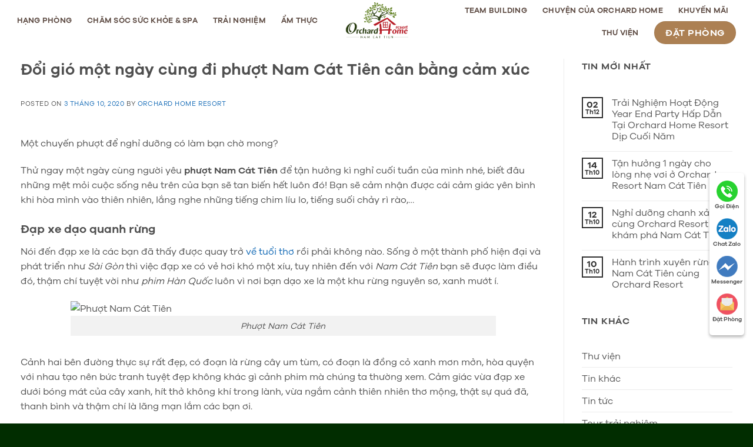

--- FILE ---
content_type: text/html; charset=UTF-8
request_url: https://orchardresort.vn/doi-gio-mot-ngay-cung-di-phuot-nam-cat-tien-can-bang-cam-xuc/
body_size: 38367
content:

<!DOCTYPE html>
<html lang="vi" prefix="og: https://ogp.me/ns#" class="loading-site no-js">
<head>
	<meta charset="UTF-8" />
	<link rel="profile" href="http://gmpg.org/xfn/11" />
	<link rel="pingback" href="https://orchardresort.vn/xmlrpc.php" />

	<script>(function(html){html.className = html.className.replace(/\bno-js\b/,'js')})(document.documentElement);</script>
<meta name="viewport" content="width=device-width, initial-scale=1, maximum-scale=1" />
<!-- Tối ưu hóa công cụ tìm kiếm bởi Rank Math PRO - https://rankmath.com/ -->
<title>Đổi gió một ngày cùng đi phượt Nam Cát Tiên cân bằng cảm xúc</title>
<meta name="description" content="Thử ngay một ngày cùng người yêu phượt Nam Cát Tiên để tận hưởng kì nghỉ cuối tuần của mình nhé, biết đâu những mệt mỏi cuộc sống nêu trên của bạn sẽ tan biến hết luôn đó! Bạn sẽ cảm nhận được cái cảm giác yên bình khi hòa mình vào thiên nhiên, lắng nghe những tiếng chim líu lo, tiếng suối chảy rì rào,…"/>
<meta name="robots" content="follow, index, max-snippet:-1, max-video-preview:-1, max-image-preview:large"/>
<link rel="canonical" href="https://orchardresort.vn/doi-gio-mot-ngay-cung-di-phuot-nam-cat-tien-can-bang-cam-xuc/" />
<meta property="og:locale" content="vi_VN" />
<meta property="og:type" content="article" />
<meta property="og:title" content="Đổi gió một ngày cùng đi phượt Nam Cát Tiên cân bằng cảm xúc" />
<meta property="og:description" content="Thử ngay một ngày cùng người yêu phượt Nam Cát Tiên để tận hưởng kì nghỉ cuối tuần của mình nhé, biết đâu những mệt mỏi cuộc sống nêu trên của bạn sẽ tan biến hết luôn đó! Bạn sẽ cảm nhận được cái cảm giác yên bình khi hòa mình vào thiên nhiên, lắng nghe những tiếng chim líu lo, tiếng suối chảy rì rào,…" />
<meta property="og:url" content="https://orchardresort.vn/doi-gio-mot-ngay-cung-di-phuot-nam-cat-tien-can-bang-cam-xuc/" />
<meta property="og:site_name" content="Orchard Resort Nam Cát Tiên" />
<meta property="article:section" content="Tin tức" />
<meta property="og:updated_time" content="2020-10-03T02:59:03+07:00" />
<meta property="og:image" content="https://orchardresort.vn/wp-content/uploads/2020/02/83714121_499258620991122_2245985999924494336_n.jpg" />
<meta property="og:image:secure_url" content="https://orchardresort.vn/wp-content/uploads/2020/02/83714121_499258620991122_2245985999924494336_n.jpg" />
<meta property="og:image:width" content="720" />
<meta property="og:image:height" content="960" />
<meta property="og:image:alt" content="phượt Nam Cát Tiên" />
<meta property="og:image:type" content="image/jpeg" />
<meta property="article:published_time" content="2020-10-03T02:57:18+07:00" />
<meta property="article:modified_time" content="2020-10-03T02:59:03+07:00" />
<meta name="twitter:card" content="summary_large_image" />
<meta name="twitter:title" content="Đổi gió một ngày cùng đi phượt Nam Cát Tiên cân bằng cảm xúc" />
<meta name="twitter:description" content="Thử ngay một ngày cùng người yêu phượt Nam Cát Tiên để tận hưởng kì nghỉ cuối tuần của mình nhé, biết đâu những mệt mỏi cuộc sống nêu trên của bạn sẽ tan biến hết luôn đó! Bạn sẽ cảm nhận được cái cảm giác yên bình khi hòa mình vào thiên nhiên, lắng nghe những tiếng chim líu lo, tiếng suối chảy rì rào,…" />
<meta name="twitter:image" content="https://orchardresort.vn/wp-content/uploads/2020/02/83714121_499258620991122_2245985999924494336_n.jpg" />
<script type="application/ld+json" class="rank-math-schema-pro">{"@context":"https://schema.org","@graph":[{"@type":["Resort","Organization"],"@id":"https://orchardresort.vn/#organization","name":"Orchard Resort Nam C\u00e1t Ti\u00ean","url":"https://orchardresort.vn","openingHours":["Monday,Tuesday,Wednesday,Thursday,Friday,Saturday,Sunday 09:00-17:00"]},{"@type":"WebSite","@id":"https://orchardresort.vn/#website","url":"https://orchardresort.vn","name":"Orchard Resort Nam C\u00e1t Ti\u00ean","alternateName":"MANG B\u1ea0N \u0110\u1ebeN V\u1edaI S\u1ef0 THANH B\u00ccNH V\u00c0 AN Y\u00caN","publisher":{"@id":"https://orchardresort.vn/#organization"},"inLanguage":"vi"},{"@type":"ImageObject","@id":"https://orchardresort.vn/wp-content/uploads/2020/02/83714121_499258620991122_2245985999924494336_n.jpg","url":"https://orchardresort.vn/wp-content/uploads/2020/02/83714121_499258620991122_2245985999924494336_n.jpg","width":"720","height":"960","inLanguage":"vi"},{"@type":"WebPage","@id":"https://orchardresort.vn/doi-gio-mot-ngay-cung-di-phuot-nam-cat-tien-can-bang-cam-xuc/#webpage","url":"https://orchardresort.vn/doi-gio-mot-ngay-cung-di-phuot-nam-cat-tien-can-bang-cam-xuc/","name":"\u0110\u1ed5i gi\u00f3 m\u1ed9t ng\u00e0y c\u00f9ng \u0111i ph\u01b0\u1ee3t Nam C\u00e1t Ti\u00ean c\u00e2n b\u1eb1ng c\u1ea3m x\u00fac","datePublished":"2020-10-03T02:57:18+07:00","dateModified":"2020-10-03T02:59:03+07:00","isPartOf":{"@id":"https://orchardresort.vn/#website"},"primaryImageOfPage":{"@id":"https://orchardresort.vn/wp-content/uploads/2020/02/83714121_499258620991122_2245985999924494336_n.jpg"},"inLanguage":"vi"},{"@type":"Person","@id":"https://orchardresort.vn/author/admin/","name":"Orchard Home Resort","url":"https://orchardresort.vn/author/admin/","image":{"@type":"ImageObject","@id":"https://secure.gravatar.com/avatar/dd9e263dde78cd9174a1c1baf697cdbe1f0dcd4da257eeba9d140a321b741479?s=96&amp;d=mm&amp;r=g","url":"https://secure.gravatar.com/avatar/dd9e263dde78cd9174a1c1baf697cdbe1f0dcd4da257eeba9d140a321b741479?s=96&amp;d=mm&amp;r=g","caption":"Orchard Home Resort","inLanguage":"vi"},"worksFor":{"@id":"https://orchardresort.vn/#organization"}},{"@type":"BlogPosting","headline":"\u0110\u1ed5i gi\u00f3 m\u1ed9t ng\u00e0y c\u00f9ng \u0111i ph\u01b0\u1ee3t Nam C\u00e1t Ti\u00ean c\u00e2n b\u1eb1ng c\u1ea3m x\u00fac","keywords":"ph\u01b0\u1ee3t Nam C\u00e1t Ti\u00ean","datePublished":"2020-10-03T02:57:18+07:00","dateModified":"2020-10-03T02:59:03+07:00","articleSection":"Tin t\u1ee9c","author":{"@id":"https://orchardresort.vn/author/admin/","name":"Orchard Home Resort"},"publisher":{"@id":"https://orchardresort.vn/#organization"},"description":"Th\u1eed ngay m\u1ed9t ng\u00e0y c\u00f9ng ng\u01b0\u1eddi y\u00eau ph\u01b0\u1ee3t Nam C\u00e1t Ti\u00ean \u0111\u1ec3 t\u1eadn h\u01b0\u1edfng k\u00ec ngh\u1ec9 cu\u1ed1i tu\u1ea7n c\u1ee7a m\u00ecnh nh\u00e9, bi\u1ebft \u0111\u00e2u nh\u1eefng m\u1ec7t m\u1ecfi cu\u1ed9c s\u1ed1ng n\u00eau tr\u00ean c\u1ee7a b\u1ea1n s\u1ebd tan bi\u1ebfn h\u1ebft lu\u00f4n \u0111\u00f3! B\u1ea1n s\u1ebd c\u1ea3m nh\u1eadn \u0111\u01b0\u1ee3c c\u00e1i c\u1ea3m gi\u00e1c y\u00ean b\u00ecnh khi h\u00f2a m\u00ecnh v\u00e0o thi\u00ean nhi\u00ean, l\u1eafng nghe nh\u1eefng ti\u1ebfng chim l\u00edu lo, ti\u1ebfng su\u1ed1i ch\u1ea3y r\u00ec r\u00e0o,\u2026","name":"\u0110\u1ed5i gi\u00f3 m\u1ed9t ng\u00e0y c\u00f9ng \u0111i ph\u01b0\u1ee3t Nam C\u00e1t Ti\u00ean c\u00e2n b\u1eb1ng c\u1ea3m x\u00fac","@id":"https://orchardresort.vn/doi-gio-mot-ngay-cung-di-phuot-nam-cat-tien-can-bang-cam-xuc/#richSnippet","isPartOf":{"@id":"https://orchardresort.vn/doi-gio-mot-ngay-cung-di-phuot-nam-cat-tien-can-bang-cam-xuc/#webpage"},"image":{"@id":"https://orchardresort.vn/wp-content/uploads/2020/02/83714121_499258620991122_2245985999924494336_n.jpg"},"inLanguage":"vi","mainEntityOfPage":{"@id":"https://orchardresort.vn/doi-gio-mot-ngay-cung-di-phuot-nam-cat-tien-can-bang-cam-xuc/#webpage"}}]}</script>
<!-- /Plugin SEO WordPress Rank Math -->

<link rel='dns-prefetch' href='//cdn.jsdelivr.net' />
<link rel='prefetch' href='https://orchardresort.vn/wp-content/themes/flatsome/assets/js/chunk.countup.js?ver=' />
<link rel='prefetch' href='https://orchardresort.vn/wp-content/themes/flatsome/assets/js/chunk.sticky-sidebar.js?ver=' />
<link rel='prefetch' href='https://orchardresort.vn/wp-content/themes/flatsome/assets/js/chunk.tooltips.js?ver=' />
<link rel='prefetch' href='https://orchardresort.vn/wp-content/themes/flatsome/assets/js/chunk.vendors-popups.js?ver=' />
<link rel='prefetch' href='https://orchardresort.vn/wp-content/themes/flatsome/assets/js/chunk.vendors-slider.js?ver=' />
<link rel="alternate" type="application/rss+xml" title="Dòng thông tin Orchard Resort Nam Cát Tiên &raquo;" href="https://orchardresort.vn/feed/" />
<link rel="alternate" type="application/rss+xml" title="Orchard Resort Nam Cát Tiên &raquo; Dòng bình luận" href="https://orchardresort.vn/comments/feed/" />
<link rel="alternate" type="application/rss+xml" title="Orchard Resort Nam Cát Tiên &raquo; Đổi gió một ngày cùng đi phượt Nam Cát Tiên cân bằng cảm xúc Dòng bình luận" href="https://orchardresort.vn/doi-gio-mot-ngay-cung-di-phuot-nam-cat-tien-can-bang-cam-xuc/feed/" />
<link rel="alternate" title="oNhúng (JSON)" type="application/json+oembed" href="https://orchardresort.vn/wp-json/oembed/1.0/embed?url=https%3A%2F%2Forchardresort.vn%2Fdoi-gio-mot-ngay-cung-di-phuot-nam-cat-tien-can-bang-cam-xuc%2F" />
<link rel="alternate" title="oNhúng (XML)" type="text/xml+oembed" href="https://orchardresort.vn/wp-json/oembed/1.0/embed?url=https%3A%2F%2Forchardresort.vn%2Fdoi-gio-mot-ngay-cung-di-phuot-nam-cat-tien-can-bang-cam-xuc%2F&#038;format=xml" />
<style id='wp-img-auto-sizes-contain-inline-css' type='text/css'>
img:is([sizes=auto i],[sizes^="auto," i]){contain-intrinsic-size:3000px 1500px}
/*# sourceURL=wp-img-auto-sizes-contain-inline-css */
</style>
<style id='wp-emoji-styles-inline-css' type='text/css'>

	img.wp-smiley, img.emoji {
		display: inline !important;
		border: none !important;
		box-shadow: none !important;
		height: 1em !important;
		width: 1em !important;
		margin: 0 0.07em !important;
		vertical-align: -0.1em !important;
		background: none !important;
		padding: 0 !important;
	}
/*# sourceURL=wp-emoji-styles-inline-css */
</style>
<style id='wp-block-library-inline-css' type='text/css'>
:root{--wp-block-synced-color:#7a00df;--wp-block-synced-color--rgb:122,0,223;--wp-bound-block-color:var(--wp-block-synced-color);--wp-editor-canvas-background:#ddd;--wp-admin-theme-color:#007cba;--wp-admin-theme-color--rgb:0,124,186;--wp-admin-theme-color-darker-10:#006ba1;--wp-admin-theme-color-darker-10--rgb:0,107,160.5;--wp-admin-theme-color-darker-20:#005a87;--wp-admin-theme-color-darker-20--rgb:0,90,135;--wp-admin-border-width-focus:2px}@media (min-resolution:192dpi){:root{--wp-admin-border-width-focus:1.5px}}.wp-element-button{cursor:pointer}:root .has-very-light-gray-background-color{background-color:#eee}:root .has-very-dark-gray-background-color{background-color:#313131}:root .has-very-light-gray-color{color:#eee}:root .has-very-dark-gray-color{color:#313131}:root .has-vivid-green-cyan-to-vivid-cyan-blue-gradient-background{background:linear-gradient(135deg,#00d084,#0693e3)}:root .has-purple-crush-gradient-background{background:linear-gradient(135deg,#34e2e4,#4721fb 50%,#ab1dfe)}:root .has-hazy-dawn-gradient-background{background:linear-gradient(135deg,#faaca8,#dad0ec)}:root .has-subdued-olive-gradient-background{background:linear-gradient(135deg,#fafae1,#67a671)}:root .has-atomic-cream-gradient-background{background:linear-gradient(135deg,#fdd79a,#004a59)}:root .has-nightshade-gradient-background{background:linear-gradient(135deg,#330968,#31cdcf)}:root .has-midnight-gradient-background{background:linear-gradient(135deg,#020381,#2874fc)}:root{--wp--preset--font-size--normal:16px;--wp--preset--font-size--huge:42px}.has-regular-font-size{font-size:1em}.has-larger-font-size{font-size:2.625em}.has-normal-font-size{font-size:var(--wp--preset--font-size--normal)}.has-huge-font-size{font-size:var(--wp--preset--font-size--huge)}.has-text-align-center{text-align:center}.has-text-align-left{text-align:left}.has-text-align-right{text-align:right}.has-fit-text{white-space:nowrap!important}#end-resizable-editor-section{display:none}.aligncenter{clear:both}.items-justified-left{justify-content:flex-start}.items-justified-center{justify-content:center}.items-justified-right{justify-content:flex-end}.items-justified-space-between{justify-content:space-between}.screen-reader-text{border:0;clip-path:inset(50%);height:1px;margin:-1px;overflow:hidden;padding:0;position:absolute;width:1px;word-wrap:normal!important}.screen-reader-text:focus{background-color:#ddd;clip-path:none;color:#444;display:block;font-size:1em;height:auto;left:5px;line-height:normal;padding:15px 23px 14px;text-decoration:none;top:5px;width:auto;z-index:100000}html :where(.has-border-color){border-style:solid}html :where([style*=border-top-color]){border-top-style:solid}html :where([style*=border-right-color]){border-right-style:solid}html :where([style*=border-bottom-color]){border-bottom-style:solid}html :where([style*=border-left-color]){border-left-style:solid}html :where([style*=border-width]){border-style:solid}html :where([style*=border-top-width]){border-top-style:solid}html :where([style*=border-right-width]){border-right-style:solid}html :where([style*=border-bottom-width]){border-bottom-style:solid}html :where([style*=border-left-width]){border-left-style:solid}html :where(img[class*=wp-image-]){height:auto;max-width:100%}:where(figure){margin:0 0 1em}html :where(.is-position-sticky){--wp-admin--admin-bar--position-offset:var(--wp-admin--admin-bar--height,0px)}@media screen and (max-width:600px){html :where(.is-position-sticky){--wp-admin--admin-bar--position-offset:0px}}

/*# sourceURL=wp-block-library-inline-css */
</style><style id='wp-block-group-inline-css' type='text/css'>
.wp-block-group{box-sizing:border-box}:where(.wp-block-group.wp-block-group-is-layout-constrained){position:relative}
/*# sourceURL=https://orchardresort.vn/wp-includes/blocks/group/style.min.css */
</style>
<style id='wp-block-social-links-inline-css' type='text/css'>
.wp-block-social-links{background:none;box-sizing:border-box;margin-left:0;padding-left:0;padding-right:0;text-indent:0}.wp-block-social-links .wp-social-link a,.wp-block-social-links .wp-social-link a:hover{border-bottom:0;box-shadow:none;text-decoration:none}.wp-block-social-links .wp-social-link svg{height:1em;width:1em}.wp-block-social-links .wp-social-link span:not(.screen-reader-text){font-size:.65em;margin-left:.5em;margin-right:.5em}.wp-block-social-links.has-small-icon-size{font-size:16px}.wp-block-social-links,.wp-block-social-links.has-normal-icon-size{font-size:24px}.wp-block-social-links.has-large-icon-size{font-size:36px}.wp-block-social-links.has-huge-icon-size{font-size:48px}.wp-block-social-links.aligncenter{display:flex;justify-content:center}.wp-block-social-links.alignright{justify-content:flex-end}.wp-block-social-link{border-radius:9999px;display:block}@media not (prefers-reduced-motion){.wp-block-social-link{transition:transform .1s ease}}.wp-block-social-link{height:auto}.wp-block-social-link a{align-items:center;display:flex;line-height:0}.wp-block-social-link:hover{transform:scale(1.1)}.wp-block-social-links .wp-block-social-link.wp-social-link{display:inline-block;margin:0;padding:0}.wp-block-social-links .wp-block-social-link.wp-social-link .wp-block-social-link-anchor,.wp-block-social-links .wp-block-social-link.wp-social-link .wp-block-social-link-anchor svg,.wp-block-social-links .wp-block-social-link.wp-social-link .wp-block-social-link-anchor:active,.wp-block-social-links .wp-block-social-link.wp-social-link .wp-block-social-link-anchor:hover,.wp-block-social-links .wp-block-social-link.wp-social-link .wp-block-social-link-anchor:visited{color:currentColor;fill:currentColor}:where(.wp-block-social-links:not(.is-style-logos-only)) .wp-social-link{background-color:#f0f0f0;color:#444}:where(.wp-block-social-links:not(.is-style-logos-only)) .wp-social-link-amazon{background-color:#f90;color:#fff}:where(.wp-block-social-links:not(.is-style-logos-only)) .wp-social-link-bandcamp{background-color:#1ea0c3;color:#fff}:where(.wp-block-social-links:not(.is-style-logos-only)) .wp-social-link-behance{background-color:#0757fe;color:#fff}:where(.wp-block-social-links:not(.is-style-logos-only)) .wp-social-link-bluesky{background-color:#0a7aff;color:#fff}:where(.wp-block-social-links:not(.is-style-logos-only)) .wp-social-link-codepen{background-color:#1e1f26;color:#fff}:where(.wp-block-social-links:not(.is-style-logos-only)) .wp-social-link-deviantart{background-color:#02e49b;color:#fff}:where(.wp-block-social-links:not(.is-style-logos-only)) .wp-social-link-discord{background-color:#5865f2;color:#fff}:where(.wp-block-social-links:not(.is-style-logos-only)) .wp-social-link-dribbble{background-color:#e94c89;color:#fff}:where(.wp-block-social-links:not(.is-style-logos-only)) .wp-social-link-dropbox{background-color:#4280ff;color:#fff}:where(.wp-block-social-links:not(.is-style-logos-only)) .wp-social-link-etsy{background-color:#f45800;color:#fff}:where(.wp-block-social-links:not(.is-style-logos-only)) .wp-social-link-facebook{background-color:#0866ff;color:#fff}:where(.wp-block-social-links:not(.is-style-logos-only)) .wp-social-link-fivehundredpx{background-color:#000;color:#fff}:where(.wp-block-social-links:not(.is-style-logos-only)) .wp-social-link-flickr{background-color:#0461dd;color:#fff}:where(.wp-block-social-links:not(.is-style-logos-only)) .wp-social-link-foursquare{background-color:#e65678;color:#fff}:where(.wp-block-social-links:not(.is-style-logos-only)) .wp-social-link-github{background-color:#24292d;color:#fff}:where(.wp-block-social-links:not(.is-style-logos-only)) .wp-social-link-goodreads{background-color:#eceadd;color:#382110}:where(.wp-block-social-links:not(.is-style-logos-only)) .wp-social-link-google{background-color:#ea4434;color:#fff}:where(.wp-block-social-links:not(.is-style-logos-only)) .wp-social-link-gravatar{background-color:#1d4fc4;color:#fff}:where(.wp-block-social-links:not(.is-style-logos-only)) .wp-social-link-instagram{background-color:#f00075;color:#fff}:where(.wp-block-social-links:not(.is-style-logos-only)) .wp-social-link-lastfm{background-color:#e21b24;color:#fff}:where(.wp-block-social-links:not(.is-style-logos-only)) .wp-social-link-linkedin{background-color:#0d66c2;color:#fff}:where(.wp-block-social-links:not(.is-style-logos-only)) .wp-social-link-mastodon{background-color:#3288d4;color:#fff}:where(.wp-block-social-links:not(.is-style-logos-only)) .wp-social-link-medium{background-color:#000;color:#fff}:where(.wp-block-social-links:not(.is-style-logos-only)) .wp-social-link-meetup{background-color:#f6405f;color:#fff}:where(.wp-block-social-links:not(.is-style-logos-only)) .wp-social-link-patreon{background-color:#000;color:#fff}:where(.wp-block-social-links:not(.is-style-logos-only)) .wp-social-link-pinterest{background-color:#e60122;color:#fff}:where(.wp-block-social-links:not(.is-style-logos-only)) .wp-social-link-pocket{background-color:#ef4155;color:#fff}:where(.wp-block-social-links:not(.is-style-logos-only)) .wp-social-link-reddit{background-color:#ff4500;color:#fff}:where(.wp-block-social-links:not(.is-style-logos-only)) .wp-social-link-skype{background-color:#0478d7;color:#fff}:where(.wp-block-social-links:not(.is-style-logos-only)) .wp-social-link-snapchat{background-color:#fefc00;color:#fff;stroke:#000}:where(.wp-block-social-links:not(.is-style-logos-only)) .wp-social-link-soundcloud{background-color:#ff5600;color:#fff}:where(.wp-block-social-links:not(.is-style-logos-only)) .wp-social-link-spotify{background-color:#1bd760;color:#fff}:where(.wp-block-social-links:not(.is-style-logos-only)) .wp-social-link-telegram{background-color:#2aabee;color:#fff}:where(.wp-block-social-links:not(.is-style-logos-only)) .wp-social-link-threads{background-color:#000;color:#fff}:where(.wp-block-social-links:not(.is-style-logos-only)) .wp-social-link-tiktok{background-color:#000;color:#fff}:where(.wp-block-social-links:not(.is-style-logos-only)) .wp-social-link-tumblr{background-color:#011835;color:#fff}:where(.wp-block-social-links:not(.is-style-logos-only)) .wp-social-link-twitch{background-color:#6440a4;color:#fff}:where(.wp-block-social-links:not(.is-style-logos-only)) .wp-social-link-twitter{background-color:#1da1f2;color:#fff}:where(.wp-block-social-links:not(.is-style-logos-only)) .wp-social-link-vimeo{background-color:#1eb7ea;color:#fff}:where(.wp-block-social-links:not(.is-style-logos-only)) .wp-social-link-vk{background-color:#4680c2;color:#fff}:where(.wp-block-social-links:not(.is-style-logos-only)) .wp-social-link-wordpress{background-color:#3499cd;color:#fff}:where(.wp-block-social-links:not(.is-style-logos-only)) .wp-social-link-whatsapp{background-color:#25d366;color:#fff}:where(.wp-block-social-links:not(.is-style-logos-only)) .wp-social-link-x{background-color:#000;color:#fff}:where(.wp-block-social-links:not(.is-style-logos-only)) .wp-social-link-yelp{background-color:#d32422;color:#fff}:where(.wp-block-social-links:not(.is-style-logos-only)) .wp-social-link-youtube{background-color:red;color:#fff}:where(.wp-block-social-links.is-style-logos-only) .wp-social-link{background:none}:where(.wp-block-social-links.is-style-logos-only) .wp-social-link svg{height:1.25em;width:1.25em}:where(.wp-block-social-links.is-style-logos-only) .wp-social-link-amazon{color:#f90}:where(.wp-block-social-links.is-style-logos-only) .wp-social-link-bandcamp{color:#1ea0c3}:where(.wp-block-social-links.is-style-logos-only) .wp-social-link-behance{color:#0757fe}:where(.wp-block-social-links.is-style-logos-only) .wp-social-link-bluesky{color:#0a7aff}:where(.wp-block-social-links.is-style-logos-only) .wp-social-link-codepen{color:#1e1f26}:where(.wp-block-social-links.is-style-logos-only) .wp-social-link-deviantart{color:#02e49b}:where(.wp-block-social-links.is-style-logos-only) .wp-social-link-discord{color:#5865f2}:where(.wp-block-social-links.is-style-logos-only) .wp-social-link-dribbble{color:#e94c89}:where(.wp-block-social-links.is-style-logos-only) .wp-social-link-dropbox{color:#4280ff}:where(.wp-block-social-links.is-style-logos-only) .wp-social-link-etsy{color:#f45800}:where(.wp-block-social-links.is-style-logos-only) .wp-social-link-facebook{color:#0866ff}:where(.wp-block-social-links.is-style-logos-only) .wp-social-link-fivehundredpx{color:#000}:where(.wp-block-social-links.is-style-logos-only) .wp-social-link-flickr{color:#0461dd}:where(.wp-block-social-links.is-style-logos-only) .wp-social-link-foursquare{color:#e65678}:where(.wp-block-social-links.is-style-logos-only) .wp-social-link-github{color:#24292d}:where(.wp-block-social-links.is-style-logos-only) .wp-social-link-goodreads{color:#382110}:where(.wp-block-social-links.is-style-logos-only) .wp-social-link-google{color:#ea4434}:where(.wp-block-social-links.is-style-logos-only) .wp-social-link-gravatar{color:#1d4fc4}:where(.wp-block-social-links.is-style-logos-only) .wp-social-link-instagram{color:#f00075}:where(.wp-block-social-links.is-style-logos-only) .wp-social-link-lastfm{color:#e21b24}:where(.wp-block-social-links.is-style-logos-only) .wp-social-link-linkedin{color:#0d66c2}:where(.wp-block-social-links.is-style-logos-only) .wp-social-link-mastodon{color:#3288d4}:where(.wp-block-social-links.is-style-logos-only) .wp-social-link-medium{color:#000}:where(.wp-block-social-links.is-style-logos-only) .wp-social-link-meetup{color:#f6405f}:where(.wp-block-social-links.is-style-logos-only) .wp-social-link-patreon{color:#000}:where(.wp-block-social-links.is-style-logos-only) .wp-social-link-pinterest{color:#e60122}:where(.wp-block-social-links.is-style-logos-only) .wp-social-link-pocket{color:#ef4155}:where(.wp-block-social-links.is-style-logos-only) .wp-social-link-reddit{color:#ff4500}:where(.wp-block-social-links.is-style-logos-only) .wp-social-link-skype{color:#0478d7}:where(.wp-block-social-links.is-style-logos-only) .wp-social-link-snapchat{color:#fff;stroke:#000}:where(.wp-block-social-links.is-style-logos-only) .wp-social-link-soundcloud{color:#ff5600}:where(.wp-block-social-links.is-style-logos-only) .wp-social-link-spotify{color:#1bd760}:where(.wp-block-social-links.is-style-logos-only) .wp-social-link-telegram{color:#2aabee}:where(.wp-block-social-links.is-style-logos-only) .wp-social-link-threads{color:#000}:where(.wp-block-social-links.is-style-logos-only) .wp-social-link-tiktok{color:#000}:where(.wp-block-social-links.is-style-logos-only) .wp-social-link-tumblr{color:#011835}:where(.wp-block-social-links.is-style-logos-only) .wp-social-link-twitch{color:#6440a4}:where(.wp-block-social-links.is-style-logos-only) .wp-social-link-twitter{color:#1da1f2}:where(.wp-block-social-links.is-style-logos-only) .wp-social-link-vimeo{color:#1eb7ea}:where(.wp-block-social-links.is-style-logos-only) .wp-social-link-vk{color:#4680c2}:where(.wp-block-social-links.is-style-logos-only) .wp-social-link-whatsapp{color:#25d366}:where(.wp-block-social-links.is-style-logos-only) .wp-social-link-wordpress{color:#3499cd}:where(.wp-block-social-links.is-style-logos-only) .wp-social-link-x{color:#000}:where(.wp-block-social-links.is-style-logos-only) .wp-social-link-yelp{color:#d32422}:where(.wp-block-social-links.is-style-logos-only) .wp-social-link-youtube{color:red}.wp-block-social-links.is-style-pill-shape .wp-social-link{width:auto}:root :where(.wp-block-social-links .wp-social-link a){padding:.25em}:root :where(.wp-block-social-links.is-style-logos-only .wp-social-link a){padding:0}:root :where(.wp-block-social-links.is-style-pill-shape .wp-social-link a){padding-left:.6666666667em;padding-right:.6666666667em}.wp-block-social-links:not(.has-icon-color):not(.has-icon-background-color) .wp-social-link-snapchat .wp-block-social-link-label{color:#000}
/*# sourceURL=https://orchardresort.vn/wp-includes/blocks/social-links/style.min.css */
</style>
<style id='global-styles-inline-css' type='text/css'>
:root{--wp--preset--aspect-ratio--square: 1;--wp--preset--aspect-ratio--4-3: 4/3;--wp--preset--aspect-ratio--3-4: 3/4;--wp--preset--aspect-ratio--3-2: 3/2;--wp--preset--aspect-ratio--2-3: 2/3;--wp--preset--aspect-ratio--16-9: 16/9;--wp--preset--aspect-ratio--9-16: 9/16;--wp--preset--color--black: #000000;--wp--preset--color--cyan-bluish-gray: #abb8c3;--wp--preset--color--white: #ffffff;--wp--preset--color--pale-pink: #f78da7;--wp--preset--color--vivid-red: #cf2e2e;--wp--preset--color--luminous-vivid-orange: #ff6900;--wp--preset--color--luminous-vivid-amber: #fcb900;--wp--preset--color--light-green-cyan: #7bdcb5;--wp--preset--color--vivid-green-cyan: #00d084;--wp--preset--color--pale-cyan-blue: #8ed1fc;--wp--preset--color--vivid-cyan-blue: #0693e3;--wp--preset--color--vivid-purple: #9b51e0;--wp--preset--gradient--vivid-cyan-blue-to-vivid-purple: linear-gradient(135deg,rgb(6,147,227) 0%,rgb(155,81,224) 100%);--wp--preset--gradient--light-green-cyan-to-vivid-green-cyan: linear-gradient(135deg,rgb(122,220,180) 0%,rgb(0,208,130) 100%);--wp--preset--gradient--luminous-vivid-amber-to-luminous-vivid-orange: linear-gradient(135deg,rgb(252,185,0) 0%,rgb(255,105,0) 100%);--wp--preset--gradient--luminous-vivid-orange-to-vivid-red: linear-gradient(135deg,rgb(255,105,0) 0%,rgb(207,46,46) 100%);--wp--preset--gradient--very-light-gray-to-cyan-bluish-gray: linear-gradient(135deg,rgb(238,238,238) 0%,rgb(169,184,195) 100%);--wp--preset--gradient--cool-to-warm-spectrum: linear-gradient(135deg,rgb(74,234,220) 0%,rgb(151,120,209) 20%,rgb(207,42,186) 40%,rgb(238,44,130) 60%,rgb(251,105,98) 80%,rgb(254,248,76) 100%);--wp--preset--gradient--blush-light-purple: linear-gradient(135deg,rgb(255,206,236) 0%,rgb(152,150,240) 100%);--wp--preset--gradient--blush-bordeaux: linear-gradient(135deg,rgb(254,205,165) 0%,rgb(254,45,45) 50%,rgb(107,0,62) 100%);--wp--preset--gradient--luminous-dusk: linear-gradient(135deg,rgb(255,203,112) 0%,rgb(199,81,192) 50%,rgb(65,88,208) 100%);--wp--preset--gradient--pale-ocean: linear-gradient(135deg,rgb(255,245,203) 0%,rgb(182,227,212) 50%,rgb(51,167,181) 100%);--wp--preset--gradient--electric-grass: linear-gradient(135deg,rgb(202,248,128) 0%,rgb(113,206,126) 100%);--wp--preset--gradient--midnight: linear-gradient(135deg,rgb(2,3,129) 0%,rgb(40,116,252) 100%);--wp--preset--font-size--small: 13px;--wp--preset--font-size--medium: 20px;--wp--preset--font-size--large: 36px;--wp--preset--font-size--x-large: 42px;--wp--preset--spacing--20: 0.44rem;--wp--preset--spacing--30: 0.67rem;--wp--preset--spacing--40: 1rem;--wp--preset--spacing--50: 1.5rem;--wp--preset--spacing--60: 2.25rem;--wp--preset--spacing--70: 3.38rem;--wp--preset--spacing--80: 5.06rem;--wp--preset--shadow--natural: 6px 6px 9px rgba(0, 0, 0, 0.2);--wp--preset--shadow--deep: 12px 12px 50px rgba(0, 0, 0, 0.4);--wp--preset--shadow--sharp: 6px 6px 0px rgba(0, 0, 0, 0.2);--wp--preset--shadow--outlined: 6px 6px 0px -3px rgb(255, 255, 255), 6px 6px rgb(0, 0, 0);--wp--preset--shadow--crisp: 6px 6px 0px rgb(0, 0, 0);}:where(.is-layout-flex){gap: 0.5em;}:where(.is-layout-grid){gap: 0.5em;}body .is-layout-flex{display: flex;}.is-layout-flex{flex-wrap: wrap;align-items: center;}.is-layout-flex > :is(*, div){margin: 0;}body .is-layout-grid{display: grid;}.is-layout-grid > :is(*, div){margin: 0;}:where(.wp-block-columns.is-layout-flex){gap: 2em;}:where(.wp-block-columns.is-layout-grid){gap: 2em;}:where(.wp-block-post-template.is-layout-flex){gap: 1.25em;}:where(.wp-block-post-template.is-layout-grid){gap: 1.25em;}.has-black-color{color: var(--wp--preset--color--black) !important;}.has-cyan-bluish-gray-color{color: var(--wp--preset--color--cyan-bluish-gray) !important;}.has-white-color{color: var(--wp--preset--color--white) !important;}.has-pale-pink-color{color: var(--wp--preset--color--pale-pink) !important;}.has-vivid-red-color{color: var(--wp--preset--color--vivid-red) !important;}.has-luminous-vivid-orange-color{color: var(--wp--preset--color--luminous-vivid-orange) !important;}.has-luminous-vivid-amber-color{color: var(--wp--preset--color--luminous-vivid-amber) !important;}.has-light-green-cyan-color{color: var(--wp--preset--color--light-green-cyan) !important;}.has-vivid-green-cyan-color{color: var(--wp--preset--color--vivid-green-cyan) !important;}.has-pale-cyan-blue-color{color: var(--wp--preset--color--pale-cyan-blue) !important;}.has-vivid-cyan-blue-color{color: var(--wp--preset--color--vivid-cyan-blue) !important;}.has-vivid-purple-color{color: var(--wp--preset--color--vivid-purple) !important;}.has-black-background-color{background-color: var(--wp--preset--color--black) !important;}.has-cyan-bluish-gray-background-color{background-color: var(--wp--preset--color--cyan-bluish-gray) !important;}.has-white-background-color{background-color: var(--wp--preset--color--white) !important;}.has-pale-pink-background-color{background-color: var(--wp--preset--color--pale-pink) !important;}.has-vivid-red-background-color{background-color: var(--wp--preset--color--vivid-red) !important;}.has-luminous-vivid-orange-background-color{background-color: var(--wp--preset--color--luminous-vivid-orange) !important;}.has-luminous-vivid-amber-background-color{background-color: var(--wp--preset--color--luminous-vivid-amber) !important;}.has-light-green-cyan-background-color{background-color: var(--wp--preset--color--light-green-cyan) !important;}.has-vivid-green-cyan-background-color{background-color: var(--wp--preset--color--vivid-green-cyan) !important;}.has-pale-cyan-blue-background-color{background-color: var(--wp--preset--color--pale-cyan-blue) !important;}.has-vivid-cyan-blue-background-color{background-color: var(--wp--preset--color--vivid-cyan-blue) !important;}.has-vivid-purple-background-color{background-color: var(--wp--preset--color--vivid-purple) !important;}.has-black-border-color{border-color: var(--wp--preset--color--black) !important;}.has-cyan-bluish-gray-border-color{border-color: var(--wp--preset--color--cyan-bluish-gray) !important;}.has-white-border-color{border-color: var(--wp--preset--color--white) !important;}.has-pale-pink-border-color{border-color: var(--wp--preset--color--pale-pink) !important;}.has-vivid-red-border-color{border-color: var(--wp--preset--color--vivid-red) !important;}.has-luminous-vivid-orange-border-color{border-color: var(--wp--preset--color--luminous-vivid-orange) !important;}.has-luminous-vivid-amber-border-color{border-color: var(--wp--preset--color--luminous-vivid-amber) !important;}.has-light-green-cyan-border-color{border-color: var(--wp--preset--color--light-green-cyan) !important;}.has-vivid-green-cyan-border-color{border-color: var(--wp--preset--color--vivid-green-cyan) !important;}.has-pale-cyan-blue-border-color{border-color: var(--wp--preset--color--pale-cyan-blue) !important;}.has-vivid-cyan-blue-border-color{border-color: var(--wp--preset--color--vivid-cyan-blue) !important;}.has-vivid-purple-border-color{border-color: var(--wp--preset--color--vivid-purple) !important;}.has-vivid-cyan-blue-to-vivid-purple-gradient-background{background: var(--wp--preset--gradient--vivid-cyan-blue-to-vivid-purple) !important;}.has-light-green-cyan-to-vivid-green-cyan-gradient-background{background: var(--wp--preset--gradient--light-green-cyan-to-vivid-green-cyan) !important;}.has-luminous-vivid-amber-to-luminous-vivid-orange-gradient-background{background: var(--wp--preset--gradient--luminous-vivid-amber-to-luminous-vivid-orange) !important;}.has-luminous-vivid-orange-to-vivid-red-gradient-background{background: var(--wp--preset--gradient--luminous-vivid-orange-to-vivid-red) !important;}.has-very-light-gray-to-cyan-bluish-gray-gradient-background{background: var(--wp--preset--gradient--very-light-gray-to-cyan-bluish-gray) !important;}.has-cool-to-warm-spectrum-gradient-background{background: var(--wp--preset--gradient--cool-to-warm-spectrum) !important;}.has-blush-light-purple-gradient-background{background: var(--wp--preset--gradient--blush-light-purple) !important;}.has-blush-bordeaux-gradient-background{background: var(--wp--preset--gradient--blush-bordeaux) !important;}.has-luminous-dusk-gradient-background{background: var(--wp--preset--gradient--luminous-dusk) !important;}.has-pale-ocean-gradient-background{background: var(--wp--preset--gradient--pale-ocean) !important;}.has-electric-grass-gradient-background{background: var(--wp--preset--gradient--electric-grass) !important;}.has-midnight-gradient-background{background: var(--wp--preset--gradient--midnight) !important;}.has-small-font-size{font-size: var(--wp--preset--font-size--small) !important;}.has-medium-font-size{font-size: var(--wp--preset--font-size--medium) !important;}.has-large-font-size{font-size: var(--wp--preset--font-size--large) !important;}.has-x-large-font-size{font-size: var(--wp--preset--font-size--x-large) !important;}
/*# sourceURL=global-styles-inline-css */
</style>
<style id='core-block-supports-inline-css' type='text/css'>
.wp-container-core-social-links-is-layout-ddb39544{justify-content:center;}
/*# sourceURL=core-block-supports-inline-css */
</style>

<style id='classic-theme-styles-inline-css' type='text/css'>
/*! This file is auto-generated */
.wp-block-button__link{color:#fff;background-color:#32373c;border-radius:9999px;box-shadow:none;text-decoration:none;padding:calc(.667em + 2px) calc(1.333em + 2px);font-size:1.125em}.wp-block-file__button{background:#32373c;color:#fff;text-decoration:none}
/*# sourceURL=/wp-includes/css/classic-themes.min.css */
</style>
<link rel='stylesheet' id='contact-form-7-css' href='https://orchardresort.vn/wp-content/plugins/contact-form-7/includes/css/styles.css?ver=5.9.8' type='text/css' media='all' />
<link rel='stylesheet' id='flatsome-main-css' href='https://orchardresort.vn/wp-content/themes/flatsome/assets/css/flatsome.css?ver=6.9' type='text/css' media='all' />
<style id='flatsome-main-inline-css' type='text/css'>
@font-face {
				font-family: "fl-icons";
				font-display: block;
				src: url(https://orchardresort.vn/wp-content/themes/flatsome/assets/css/icons/fl-icons.eot?v=);
				src:
					url(https://orchardresort.vn/wp-content/themes/flatsome/assets/css/icons/fl-icons.eot#iefix?v=) format("embedded-opentype"),
					url(https://orchardresort.vn/wp-content/themes/flatsome/assets/css/icons/fl-icons.woff2?v=) format("woff2"),
					url(https://orchardresort.vn/wp-content/themes/flatsome/assets/css/icons/fl-icons.ttf?v=) format("truetype"),
					url(https://orchardresort.vn/wp-content/themes/flatsome/assets/css/icons/fl-icons.woff?v=) format("woff"),
					url(https://orchardresort.vn/wp-content/themes/flatsome/assets/css/icons/fl-icons.svg?v=#fl-icons) format("svg");
			}
/*# sourceURL=flatsome-main-inline-css */
</style>
<link rel='stylesheet' id='flatsome-style-css' href='https://orchardresort.vn/wp-content/themes/flatsome/style.css?ver=6.9' type='text/css' media='all' />
<script type="text/javascript" src="https://orchardresort.vn/wp-includes/js/jquery/jquery.min.js?ver=3.7.1" id="jquery-core-js"></script>
<script type="text/javascript" src="https://orchardresort.vn/wp-includes/js/jquery/jquery-migrate.min.js?ver=3.4.1" id="jquery-migrate-js"></script>
<link rel="https://api.w.org/" href="https://orchardresort.vn/wp-json/" /><link rel="alternate" title="JSON" type="application/json" href="https://orchardresort.vn/wp-json/wp/v2/posts/5188" /><link rel="EditURI" type="application/rsd+xml" title="RSD" href="https://orchardresort.vn/xmlrpc.php?rsd" />
<meta name="generator" content="WordPress 6.9" />
<link rel='shortlink' href='https://orchardresort.vn/?p=5188' />
<script>
!function (w, d, t) {
  w.TiktokAnalyticsObject=t;var ttq=w[t]=w[t]||[];ttq.methods=["page","track","identify","instances","debug","on","off","once","ready","alias","group","enableCookie","disableCookie"],ttq.setAndDefer=function(t,e){t[e]=function(){t.push([e].concat(Array.prototype.slice.call(arguments,0)))}};for(var i=0;i<ttq.methods.length;i++)ttq.setAndDefer(ttq,ttq.methods[i]);ttq.instance=function(t){for(var e=ttq._i[t]||[],n=0;n<ttq.methods.length;n++)ttq.setAndDefer(e,ttq.methods[n]);return e},ttq.load=function(e,n){var i="https://analytics.tiktok.com/i18n/pixel/events.js";ttq._i=ttq._i||{},ttq._i[e]=[],ttq._i[e]._u=i,ttq._t=ttq._t||{},ttq._t[e]=+new Date,ttq._o=ttq._o||{},ttq._o[e]=n||{};var o=document.createElement("script");o.type="text/javascript",o.async=!0,o.src=i+"?sdkid="+e+"&lib="+t;var a=document.getElementsByTagName("script")[0];a.parentNode.insertBefore(o,a)};

  ttq.load('CKSJ9V3C77U115KECRNG');
  ttq.page();
}(window, document, 'ttq');
</script><!-- Analytics by WP Statistics v14.9.4 - https://wp-statistics.com/ -->
<style>.bg{opacity: 0; transition: opacity 1s; -webkit-transition: opacity 1s;} .bg-loaded{opacity: 1;}</style><link rel="preconnect" href="https://fonts.googleapis.com">
<link rel="preconnect" href="https://fonts.gstatic.com" crossorigin>
<link href="https://fonts.googleapis.com/css2?family=Montserrat+Alternates:wght@400;500&display=swap" rel="stylesheet">
<meta name="google-site-verification" content="Rzd98W4R8gh2rGj7FcLR8VKZgPtdQ5dYYszV9yqiYyY" />

<!-- Google tag (gtag.js) -->
<script async src="https://www.googletagmanager.com/gtag/js?id=G-NC04TDHXKS"></script>
<script>
  window.dataLayer = window.dataLayer || [];
  function gtag(){dataLayer.push(arguments);}
  gtag('js', new Date());

  gtag('config', 'G-NC04TDHXKS');
</script><link rel="icon" href="https://orchardresort.vn/wp-content/uploads/2019/12/cropped-Orchard-Home-32x32.png" sizes="32x32" />
<link rel="icon" href="https://orchardresort.vn/wp-content/uploads/2019/12/cropped-Orchard-Home-192x192.png" sizes="192x192" />
<link rel="apple-touch-icon" href="https://orchardresort.vn/wp-content/uploads/2019/12/cropped-Orchard-Home-180x180.png" />
<meta name="msapplication-TileImage" content="https://orchardresort.vn/wp-content/uploads/2019/12/cropped-Orchard-Home-270x270.png" />
<style id="custom-css" type="text/css">:root {--primary-color: #303030;}.container-width, .full-width .ubermenu-nav, .container, .row{max-width: 1240px}.row.row-collapse{max-width: 1210px}.row.row-small{max-width: 1232.5px}.row.row-large{max-width: 1270px}.header-main{height: 70px}#logo img{max-height: 70px}#logo{width:107px;}.stuck #logo img{padding:12px 0;}.header-bottom{min-height: 10px}.header-top{min-height: 30px}.transparent .header-main{height: 96px}.transparent #logo img{max-height: 96px}.has-transparent + .page-title:first-of-type,.has-transparent + #main > .page-title,.has-transparent + #main > div > .page-title,.has-transparent + #main .page-header-wrapper:first-of-type .page-title{padding-top: 96px;}.header.show-on-scroll,.stuck .header-main{height:70px!important}.stuck #logo img{max-height: 70px!important}.search-form{ width: 86%;}.header-bg-color {background-color: #ffffff}.header-bottom {background-color: #f1f1f1}.header-main .nav > li > a{line-height: 16px }.stuck .header-main .nav > li > a{line-height: 50px }@media (max-width: 549px) {.header-main{height: 48px}#logo img{max-height: 48px}}.nav-dropdown-has-arrow.nav-dropdown-has-border li.has-dropdown:before{border-bottom-color: #33a559;}.nav .nav-dropdown{border-color: #33a559 }.nav-dropdown{border-radius:3px}.nav-dropdown{font-size:93%}/* Color */.accordion-title.active, .has-icon-bg .icon .icon-inner,.logo a, .primary.is-underline, .primary.is-link, .badge-outline .badge-inner, .nav-outline > li.active> a,.nav-outline >li.active > a, .cart-icon strong,[data-color='primary'], .is-outline.primary{color: #303030;}/* Color !important */[data-text-color="primary"]{color: #303030!important;}/* Background Color */[data-text-bg="primary"]{background-color: #303030;}/* Background */.scroll-to-bullets a,.featured-title, .label-new.menu-item > a:after, .nav-pagination > li > .current,.nav-pagination > li > span:hover,.nav-pagination > li > a:hover,.has-hover:hover .badge-outline .badge-inner,button[type="submit"], .button.wc-forward:not(.checkout):not(.checkout-button), .button.submit-button, .button.primary:not(.is-outline),.featured-table .title,.is-outline:hover, .has-icon:hover .icon-label,.nav-dropdown-bold .nav-column li > a:hover, .nav-dropdown.nav-dropdown-bold > li > a:hover, .nav-dropdown-bold.dark .nav-column li > a:hover, .nav-dropdown.nav-dropdown-bold.dark > li > a:hover, .header-vertical-menu__opener ,.is-outline:hover, .tagcloud a:hover,.grid-tools a, input[type='submit']:not(.is-form), .box-badge:hover .box-text, input.button.alt,.nav-box > li > a:hover,.nav-box > li.active > a,.nav-pills > li.active > a ,.current-dropdown .cart-icon strong, .cart-icon:hover strong, .nav-line-bottom > li > a:before, .nav-line-grow > li > a:before, .nav-line > li > a:before,.banner, .header-top, .slider-nav-circle .flickity-prev-next-button:hover svg, .slider-nav-circle .flickity-prev-next-button:hover .arrow, .primary.is-outline:hover, .button.primary:not(.is-outline), input[type='submit'].primary, input[type='submit'].primary, input[type='reset'].button, input[type='button'].primary, .badge-inner{background-color: #303030;}/* Border */.nav-vertical.nav-tabs > li.active > a,.scroll-to-bullets a.active,.nav-pagination > li > .current,.nav-pagination > li > span:hover,.nav-pagination > li > a:hover,.has-hover:hover .badge-outline .badge-inner,.accordion-title.active,.featured-table,.is-outline:hover, .tagcloud a:hover,blockquote, .has-border, .cart-icon strong:after,.cart-icon strong,.blockUI:before, .processing:before,.loading-spin, .slider-nav-circle .flickity-prev-next-button:hover svg, .slider-nav-circle .flickity-prev-next-button:hover .arrow, .primary.is-outline:hover{border-color: #303030}.nav-tabs > li.active > a{border-top-color: #303030}.widget_shopping_cart_content .blockUI.blockOverlay:before { border-left-color: #303030 }.woocommerce-checkout-review-order .blockUI.blockOverlay:before { border-left-color: #303030 }/* Fill */.slider .flickity-prev-next-button:hover svg,.slider .flickity-prev-next-button:hover .arrow{fill: #303030;}/* Focus */.primary:focus-visible, .submit-button:focus-visible, button[type="submit"]:focus-visible { outline-color: #303030!important; }/* Background Color */[data-icon-label]:after, .secondary.is-underline:hover,.secondary.is-outline:hover,.icon-label,.button.secondary:not(.is-outline),.button.alt:not(.is-outline), .badge-inner.on-sale, .button.checkout, .single_add_to_cart_button, .current .breadcrumb-step{ background-color:#ac8053; }[data-text-bg="secondary"]{background-color: #ac8053;}/* Color */.secondary.is-underline,.secondary.is-link, .secondary.is-outline,.stars a.active, .star-rating:before, .woocommerce-page .star-rating:before,.star-rating span:before, .color-secondary{color: #ac8053}/* Color !important */[data-text-color="secondary"]{color: #ac8053!important;}/* Border */.secondary.is-outline:hover{border-color:#ac8053}/* Focus */.secondary:focus-visible, .alt:focus-visible { outline-color: #ac8053!important; }.success.is-underline:hover,.success.is-outline:hover,.success{background-color: #ffffff}.success-color, .success.is-link, .success.is-outline{color: #ffffff;}.success-border{border-color: #ffffff!important;}/* Color !important */[data-text-color="success"]{color: #ffffff!important;}/* Background Color */[data-text-bg="success"]{background-color: #ffffff;}.alert.is-underline:hover,.alert.is-outline:hover,.alert{background-color: #af0202}.alert.is-link, .alert.is-outline, .color-alert{color: #af0202;}/* Color !important */[data-text-color="alert"]{color: #af0202!important;}/* Background Color */[data-text-bg="alert"]{background-color: #af0202;}body{color: #4f4f4f}h1,h2,h3,h4,h5,h6,.heading-font{color: #4f4f4f;}.section-title span{text-transform: none;}a{color: #0d66b4;}a:hover{color: #0a0a0a;}.tagcloud a:hover{border-color: #0a0a0a;background-color: #0a0a0a;}.widget a{color: #555555;}.widget a:hover{color: #5c6d2f;}.widget .tagcloud a:hover{border-color: #5c6d2f; background-color: #5c6d2f;}.is-divider{background-color: #ffffff;}.footer-1{background-color: #012d00}.footer-2{background-color: #012d00}.absolute-footer, html{background-color: #012d00}.nav-vertical-fly-out > li + li {border-top-width: 1px; border-top-style: solid;}/* Custom CSS */.nav{width:95%;margin: 0 auto;}.nav>li>a{color:#5f4d45;}.nav>li>a:hover{color:#ac8053;}.container-fluid>.row{max-width: none;}.row-footer{align-items: center;display: flex;flex-wrap: wrap;margin-right: -15px;margin-left: -15px;justify-content: space-between;}.container-fluid{padding-left: 4rem;padding-right: 4rem;}#address-footer{margin-bottom:8px;}.email-footer{margin-right:12px;}.row-footer p{font-size:0.75rem;}.row-footer a{font-size:0.75rem;}.text-white:links{color:white;}.header-inner{max-height:96px;}.tab-room{margin-right:96px;}.z-index-1{position:relative;z-index:5;}.font-header{font-family: 'Montserrat Alternates',sans-serif;font-weight:500!important;}.font-banner{font-family: 'Montserrat Alternates',sans-serif;font-weight:400!important;}.font-banner-bold{font-family: 'Montserrat Alternates',sans-serif;font-weight:600!important;color:#000;}blockquote {font-size: 110%;color:#000;margin: 0 auto;border-left:0px;}blockquote h1 {font-size: 3rem;}blockquote p {font-family: 'Montserrat Alternates',Helvetica,sans-serif;font-style: normal;margin-bottom: 0;font-weight:600;font-size:180%;}blockquote p::before,blockquote p::after {content: "“";font-family: Helvetica;font-size: 4rem;margin: -1.2rem 0 0 -3rem;position: absolute;color:#ac8053;}blockquote p::after {content: "”";margin: -1rem -3rem 0 1rem;}blockquote cite {font-size: 1.5rem;}blockquote footer{font-size: 0.7em;text-align:right;font-style:italic;margin:12px 20px 0;}blockquote footer:before{ content:"\2014 \00a0"; }.quote-banner{margin-left:-20%!important;margin-top:5%;}.margin-0{margin: 0 0!important;}.padding-0{padding: 0 0!important;}.padding-bottom-0{padding-bottom: 0!important;}.shadow-solid-bl{box-shadow: -0.625rem 0.625rem 0 rgba(172,128,83,.2);}.shadow-solid-white-tl{box-shadow: -0.625rem -0.625rem 0 #fff;}.section-bg-amthuc {position: absolute;top: 0;right: 50%;height: calc(100% - 152px);min-width: calc(50vw + 308px);margin-right: -308px;background-position: 50% 50%;background-size: cover;background-repeat: no-repeat;}.section-media:before{content: "";position: absolute;top: 50%;right: 0;bottom: 0;left: 0;background-color: rgba(172,128,83,.2);pointer-events: none;}.section-mediaa{position: relative;flex-grow: 1;display: flex;justify-content: flex-end;padding: 6rem 1.5rem 0;background-repeat: no-repeat;background-position: 50%;background-size: cover;}.khuyen-mai .tab-panels{padding:0!important;}.khuyen-mai .tab{height: 7.5rem;padding: 1.5rem 3rem!important;}.back-to-top {left:20px!important;bottom:20px!important;right:100%!important}/* Custom CSS Tablet */@media (max-width: 849px){.quote-banner{margin-top:5%;}.section-bg-amthuc {position: absolute;top: 0;right: 50%;min-width: calc(50vw + 280px);margin-right: -280px;height: calc(100% - 82px);-o-object-fit: cover;object-fit: cover;background-position: 50% 50%;background-size: cover;background-repeat: no-repeat;}.khuyen-mai .tab{height: 5rem;padding: 1rem 2rem!important;}}/* Custom CSS Mobile */@media (max-width: 549px){.tab-room{margin-left:0!important;margin-right:0px;}.quote-banner{margin-left:0!important;margin-top:5%;}.section-bg-amthuc {height: 15.625rem;background-position: 50% 50%;background-size: cover;background-repeat: no-repeat;}.khuyen-mai .tab{height: 4rem;padding: 12px!important;font-size: 0.75rem;}}.label-new.menu-item > a:after{content:"New";}.label-hot.menu-item > a:after{content:"Hot";}.label-sale.menu-item > a:after{content:"Sale";}.label-popular.menu-item > a:after{content:"Popular";}</style>		<style type="text/css" id="wp-custom-css">
			@font-face {
    font-family: 'SVN-Galano Grotesque';
	src: url('https://orchardresort.vn/wp-content/uploads/2024/03/GalanoGrotesque-Regular.woff2') format('woff2');
    font-weight: normal;
    font-style: normal;
    font-display: swap;
}

@font-face {
    font-family: 'SVN-Galano Grotesque';
	src: url('https://orchardresort.vn/wp-content/uploads/2024/03/GalanoGrotesque-SemiBold.woff2') format('woff2');
    font-weight: 600;
    font-style: normal;
    font-display: swap;
}

@font-face {
    font-family: 'SVN-Galano Grotesque';
	src: url('https://orchardresort.vn/wp-content/uploads/2024/03/GalanoGrotesque-Medium.woff2') format('woff2');
    font-weight: 500;
    font-style: normal;
    font-display: swap;
}

@font-face {
    font-family: 'Lora';
	src: url('https://orchardresort.vn/wp-content/uploads/2024/03/Lora-Regular.ttf') format('ttf');
    font-weight: normal;
    font-style: normal;
    font-display: swap;
}

@font-face {
    font-family: 'Lora';
	src: url('https://orchardresort.vn/wp-content/uploads/2024/03/Lora-Medium.ttf') format('ttf');
    font-weight: 500;
    font-style: normal;
    font-display: swap;
}

@font-face {
    font-family: 'Lora';
	src: url('https://orchardresort.vn/wp-content/uploads/2024/03/Lora-Bold.ttf') format('ttf');
    font-weight: 600;
    font-style: normal;
    font-display: swap;
}

body{font-family:  "SVN-Galano Grotesque",  sans-serif}

.nav > li > a, .mobile-sidebar-levels-2 .nav > li > ul > li > a {font-family:  "SVN-Galano Grotesque", sans-serif;}

h1,h2,h3,h4,h5,h6, .heading-font, .off-canvas-center .nav-sidebar.nav-vertical > li > a{font-family: "SVN-Galano Grotesque", sans-serif;}

.alt-font{font-family: "SVN-Galano Grotesque", sans-serif;}



.desktop-fixed {
    position: fixed;
    right: 15px;
    background: #fff;
    border-radius: 5px;
    width: auto;
    z-index: 150;
    bottom: 150px;
    padding: 10px 0;
    box-shadow: 0 3px 5px rgba(0,0,0,0.3);
}
@media only all and (max-width: 767px){
    .desktop-fixed {
        left: 0;
        bottom: 0;
        background: #fff;
        border-radius: 0;
        width: 100%;
        z-index: 150;
        padding: 10px 0;
        border: 1px solid #f2f2f2;
    }
    .desktop-fixed ul {
        display: flex;
    }
    .desktop-fixed ul li {
        width: 25%;
    }
    .desktop-fixed ul li a {
        margin: 0 auto;
    }

}

.desktop-fixed ul {
    list-style: none;
    padding: 0;
    margin: 0;
}

.desktop-fixed ul li {
    margin-bottom: 10px;
}

.desktop-fixed ul li a {
    border: none;
    padding: 3px;
    display: block;
    border-radius: 5px;
    text-align: center;
    font-size: 10px;
    line-height: 15px;
    color: #515151;
    font-weight: 700;
    max-width: 72.19px;
    max-height: 54px;
    text-decoration: none;
}

.desktop-fixed ul li a img {
    margin: auto;
    background-size: contain;
    width: 36px;
    height: 36px;
    display: block;
}		</style>
		<style id="kirki-inline-styles"></style></head>

<body class="wp-singular post-template-default single single-post postid-5188 single-format-standard wp-theme-flatsome lightbox nav-dropdown-has-arrow nav-dropdown-has-shadow nav-dropdown-has-border">


<a class="skip-link screen-reader-text" href="#main">Skip to content</a>

<div id="wrapper">

	
	<header id="header" class="header header-full-width has-sticky sticky-shrink">
		<div class="header-wrapper">
			<div id="masthead" class="header-main show-logo-center">
      <div class="header-inner flex-row container logo-center medium-logo-center" role="navigation">

          <!-- Logo -->
          <div id="logo" class="flex-col logo">
            
<!-- Header logo -->
<a href="https://orchardresort.vn/" title="Orchard Resort Nam Cát Tiên - Hãy để ta quay về với tuổi thơ yên ả" rel="home">
		<img width="640" height="376" src="https://orchardresort.vn/wp-content/uploads/2019/12/Orchard-Home.png" class="header_logo header-logo" alt="Orchard Resort Nam Cát Tiên"/><img  width="640" height="376" src="https://orchardresort.vn/wp-content/uploads/2023/03/Orchard-Home-Logo.png" class="header-logo-dark" alt="Orchard Resort Nam Cát Tiên"/></a>
          </div>

          <!-- Mobile Left Elements -->
          <div class="flex-col show-for-medium flex-left">
            <ul class="mobile-nav nav nav-left ">
              <li class="nav-icon has-icon">
  		<a href="#" data-open="#main-menu" data-pos="left" data-bg="main-menu-overlay" data-color="" class="is-small" aria-label="Menu" aria-controls="main-menu" aria-expanded="false">

		  <i class="icon-menu" ></i>
		  		</a>
	</li>
            </ul>
          </div>

          <!-- Left Elements -->
          <div class="flex-col hide-for-medium flex-left
            ">
            <ul class="header-nav header-nav-main nav nav-left  nav-spacing-xlarge nav-uppercase" >
              <li id="menu-item-6076" class="menu-item menu-item-type-post_type menu-item-object-page menu-item-6076 menu-item-design-default"><a href="https://orchardresort.vn/hang-phong/" class="nav-top-link">Hạng phòng</a></li>
<li id="menu-item-6075" class="menu-item menu-item-type-post_type menu-item-object-page menu-item-6075 menu-item-design-default"><a href="https://orchardresort.vn/cham-soc-suc-khoe-spa/" class="nav-top-link">Chăm sóc sức khỏe &#038; SPA</a></li>
<li id="menu-item-6073" class="menu-item menu-item-type-post_type menu-item-object-page menu-item-6073 menu-item-design-default"><a href="https://orchardresort.vn/trai-nghiem/" class="nav-top-link">Trải nghiệm</a></li>
<li id="menu-item-6074" class="menu-item menu-item-type-post_type menu-item-object-page menu-item-6074 menu-item-design-default"><a href="https://orchardresort.vn/am-thuc/" class="nav-top-link">Ẩm thực</a></li>
            </ul>
          </div>

          <!-- Right Elements -->
          <div class="flex-col hide-for-medium flex-right">
            <ul class="header-nav header-nav-main nav nav-right  nav-spacing-xlarge nav-uppercase">
              <li id="menu-item-8028" class="menu-item menu-item-type-post_type menu-item-object-page menu-item-8028 menu-item-design-default"><a href="https://orchardresort.vn/team-building/" class="nav-top-link">Team Building</a></li>
<li id="menu-item-7353" class="menu-item menu-item-type-post_type menu-item-object-page menu-item-7353 menu-item-design-default"><a href="https://orchardresort.vn/story/" class="nav-top-link">Chuyện của Orchard Home</a></li>
<li id="menu-item-6077" class="menu-item menu-item-type-post_type menu-item-object-page menu-item-6077 menu-item-design-default"><a href="https://orchardresort.vn/offers/" class="nav-top-link">Khuyến mãi</a></li>
<li id="menu-item-7343" class="menu-item menu-item-type-post_type menu-item-object-page menu-item-7343 menu-item-design-default"><a href="https://orchardresort.vn/media-center/" class="nav-top-link">Thư viện</a></li>
<li class="html header-button-1">
	<div class="header-button">
	<a rel="noopener noreferrer" class="button primary is-large"  style="border-radius:128px;">
    <span>Đặt phòng</span>
  </a>
	</div>
</li>


            </ul>
          </div>

          <!-- Mobile Right Elements -->
          <div class="flex-col show-for-medium flex-right">
            <ul class="mobile-nav nav nav-right ">
              <li class="html header-button-2">
	<div class="header-button">
	<a rel="noopener noreferrer" href="https://bookhotel.kiotviet.vn/c76afe29" target="_blank" class="button primary is-xsmall"  style="border-radius:99px;">
    <span>Đặt phòng</span>
  </a>
	</div>
</li>
            </ul>
          </div>

      </div>

      </div>

<div class="header-bg-container fill"><div class="header-bg-image fill"></div><div class="header-bg-color fill"></div></div>		</div>
	</header>

	
	<main id="main" class="">

<div id="content" class="blog-wrapper blog-single page-wrapper">
	

<div class="row row-large row-divided ">

	<div class="large-9 col">
		


<article id="post-5188" class="post-5188 post type-post status-publish format-standard has-post-thumbnail hentry category-tin-tuc">
	<div class="article-inner ">
		<header class="entry-header">
	<div class="entry-header-text entry-header-text-top text-left">
		<h1 class="entry-title">Đổi gió một ngày cùng đi phượt Nam Cát Tiên cân bằng cảm xúc</h1><div class="entry-divider is-divider small"></div>
	<div class="entry-meta uppercase is-xsmall">
		<span class="posted-on">Posted on <a href="https://orchardresort.vn/doi-gio-mot-ngay-cung-di-phuot-nam-cat-tien-can-bang-cam-xuc/" rel="bookmark"><time class="entry-date published" datetime="2020-10-03T02:57:18+07:00">3 Tháng 10, 2020</time><time class="updated" datetime="2020-10-03T02:59:03+07:00">3 Tháng 10, 2020</time></a></span><span class="byline"> by <span class="meta-author vcard"><a class="url fn n" href="https://orchardresort.vn/author/admin/">Orchard Home Resort</a></span></span>	</div>
	</div>
				</header>
		<div class="entry-content single-page">

	<p>Một chuyến phượt để nghỉ dưỡng có làm bạn chờ mong?</p>
<p>Thử ngay một ngày cùng người yêu <strong>phượt Nam Cát Tiên</strong> để tận hưởng kì nghỉ cuối tuần của mình nhé, biết đâu những mệt mỏi cuộc sống nêu trên của bạn sẽ tan biến hết luôn đó! Bạn sẽ cảm nhận được cái cảm giác yên bình khi hòa mình vào thiên nhiên, lắng nghe những tiếng chim líu lo, tiếng suối chảy rì rào,…</p>
<h3>Đạp xe dạo quanh rừng</h3>
<p>Nói đến đạp xe là các bạn đã thấy được quay trở <a href="https://orchardresort.vn/doi-gio-mot-ngay…can-bang-cam-xuc/">về tuổi thơ</a> rồi phải không nào. Sống ở một thành phố hiện đại và phát triển như <em>Sài Gòn</em> thì việc đạp xe có vẻ hơi khó một xíu, tuy nhiên đến với <em>Nam Cát Tiên</em> bạn sẽ được làm điều đó, thậm chí tuyệt vời như <em>phim Hàn Quốc</em> luôn vì nơi bạn dạo xe là một khu rừng nguyên sơ, xanh mướt í.</p>
<figure style="width: 723px" class="wp-caption aligncenter"><img fetchpriority="high" decoding="async" class="" src="https://scontent.fsgn2-1.fna.fbcdn.net/v/t1.0-9/116227976_3383182951726558_2541147269308308796_o.jpg?_nc_cat=105&amp;_nc_sid=8bfeb9&amp;_nc_ohc=t95fkQWX5lkAX8TRJv-&amp;_nc_ht=scontent.fsgn2-1.fna&amp;oh=8124e7a529fcb96305473a3809900256&amp;oe=5F9DC988" alt="Phượt Nam Cát Tiên" width="723" height="940" /><figcaption class="wp-caption-text">Phượt Nam Cát Tiên</figcaption></figure>
<p>Cảnh hai bên đường thực sự rất đẹp, có đoạn là rừng cây um tùm, có đoạn là đồng cỏ xanh mơn mởn, hòa quyện với nhau tạo nên bức tranh tuyệt đẹp không khác gì cảnh phim mà chúng ta thường xem. Cảm giác vừa đạp xe dưới bóng mát của cây xanh, hít thở không khí trong lành, vừa ngắm cảnh thiên nhiên thơ mộng, thật sự quá đã, thanh bình và thậm chí là lãng mạn lắm các bạn ơi.</p>
<h3>Cắm trại giữa rừng</h3>
<div id="main-container-pro">
<div id="post-5308" class="post-5308 post type-post status-publish format-standard has-post-thumbnail hentry category-diem-den category-du-lich category-review-khac category-trai-nghiem tag-bau-sau tag-binh-phuoc tag-binh-thuan tag-da-lat tag-dong-nai tag-du-lich tag-lua-trai tag-rung-nam-cat-tien tag-rung-nui tag-thien-nhien tag-trekking tag-vuon-quoc-gia-cat-tien">
<div class="progression-single-container">
<div class="progression-blog-single-content">
<p>Để chuẩn bị cho việc cắm trại buổi tối, các bạn nên đem theo đồ ăn, bia rượu, mua than đem theo hoặc tự thu lượm củi khô trong rừng để nướng khoai, nướng bắp,… Nếu như sợ mang vác cồng kềnh những đồ trên, các bạn có thể lựa chọn món ăn do nhà hàng tại <em>Rừng Nam Cát Tiên</em> nấu nhưng với giá khá cao đó nha. Cảm giác được cắm trại giữa thiên nhiên núi rừng hoang vu, không khí trong lành, cùng nhau quây quần bên đống lửa, luyên thuyên những câu chuyện buồn vui đời mình, thú vị lắm các bạn nhé.</p>
<figure style="width: 723px" class="wp-caption aligncenter"><img decoding="async" class="alignnone  wp-image-5192" src="https://orchardresort.vn/wp-content/uploads/2020/10/banner-leu-madfox-dem1.jpg" alt="Phượt Nam Cát Tiên" width="723" height="407" srcset="https://orchardresort.vn/wp-content/uploads/2020/10/banner-leu-madfox-dem1.jpg 700w, https://orchardresort.vn/wp-content/uploads/2020/10/banner-leu-madfox-dem1-600x338.jpg 600w" sizes="(max-width: 723px) 100vw, 723px" /><figcaption class="wp-caption-text">Phượt Nam Cát Tiên</figcaption></figure>
<h3>Khám phá Bầu Sấu</h3>
<p><em>Bầu Sấu</em> là một trong những điểm đến nổi bật của <em>Vườn quốc gia Cát Tiên</em>, bạn sẽ được len lỏi xuyên rừng trên những con đường mòn nhỏ hẹp với cây rừng phủ bóng hai bên. Trên đường đi bạn sẽ không thể tránh khỏi đôi lần sững sờ trước vẻ đẹp mê hồn của khu rừng nguyên sinh nơi đây, đặc biệt là lúc những tia nắng len qua tán cây trải xuống mặt đất thành những vạt nắng nhỏ xinh xinh, đâu đó lại vang lên những âm thanh lạ tai được các loài động vật trong rừng tạo ra để chào đón bạn nữa í. Khi đến <em>Bầu Sấu</em>, bạn sẽ được thử thách lòng can đảm của mình bằng việc ngồi thuyền dạo quanh hồ chỉ toàn là những chú cá sấu đang vẫy vùng ở dưới nước, nghe hơi đáng sợ hen.</p>
<figure style="width: 727px" class="wp-caption aligncenter"><img decoding="async" class="alignnone  wp-image-5193" src="https://orchardresort.vn/wp-content/uploads/2020/10/bau-sau.jpg" alt="Phượt Nam Cát Tiên" width="727" height="464" /><figcaption class="wp-caption-text">Phượt Nam Cát Tiên</figcaption></figure>
<h3>Ngắm thú về đêm</h3>
<p>Một trong những dịch vụ mà <em>Rừng Nam Cát Tiên</em> sẽ cung cấp cho bạn nữa đó chính là ngắm thú rừng về đêm. Mình nghe giới thiệu thì các bạn sẽ được ngồi lên chiếc xe mui trần để đến những trảng cỏ rộng lớn vào lúc trời đã tối khuya. Theo ánh sáng của ngọn đèn pha xuyên đêm, bạn sẽ tận mắt được chứng kiến những chú nai đang nhởn nhơ gặm cỏ, các chú thỏ đang ung dung kiếm ăn hay những cánh chim vội vã bay khi bắt gặp ánh đèn pha chiếu tới.</p>
<figure style="width: 741px" class="wp-caption aligncenter"><img loading="lazy" decoding="async" class="alignnone  wp-image-5194" src="https://orchardresort.vn/wp-content/uploads/2020/10/sambardeer-7017-1527834028343705501843.jpg" alt="Phượt Nam Cát Tiên" width="741" height="556" srcset="https://orchardresort.vn/wp-content/uploads/2020/10/sambardeer-7017-1527834028343705501843.jpg 660w, https://orchardresort.vn/wp-content/uploads/2020/10/sambardeer-7017-1527834028343705501843-533x400.jpg 533w, https://orchardresort.vn/wp-content/uploads/2020/10/sambardeer-7017-1527834028343705501843-600x450.jpg 600w" sizes="auto, (max-width: 741px) 100vw, 741px" /><figcaption class="wp-caption-text">Phượt Nam Cát Tiên</figcaption></figure>
</div>
</div>
<ul>
<li>Địa chỉ: Ấp 5, Xã Nam Cát Tiên, Huyện Tân Phú, Tỉnh Đồng Nai.</li>
<li>Số điện thoại: 02513 669 985</li>
<li>Hotline: 0917 40 44 44</li>
<li>Email: marketing@orchardresort.vn</li>
<li>Website: https://orchardresort.vn/</li>
</ul>
</div>
</div>
<div>
<div class="sidebar sticky-sidebar-progression is_stuck">
<div id="custom_html-19" class="widget_text sidebar-item widget widget_custom_html">
<div class="sidebar-divider-pro"></div>
</div>
</div>
</div>

	
	<div class="blog-share text-center"><div class="is-divider medium"></div><div class="social-icons share-icons share-row relative" ><a href="whatsapp://send?text=%C4%90%E1%BB%95i%20gi%C3%B3%20m%E1%BB%99t%20ng%C3%A0y%20c%C3%B9ng%20%C4%91i%20ph%C6%B0%E1%BB%A3t%20Nam%20C%C3%A1t%20Ti%C3%AAn%20c%C3%A2n%20b%E1%BA%B1ng%20c%E1%BA%A3m%20x%C3%BAc - https://orchardresort.vn/doi-gio-mot-ngay-cung-di-phuot-nam-cat-tien-can-bang-cam-xuc/" data-action="share/whatsapp/share" class="icon button circle is-outline tooltip whatsapp show-for-medium" title="Share on WhatsApp" aria-label="Share on WhatsApp"><i class="icon-whatsapp"></i></a><a href="https://www.facebook.com/sharer.php?u=https://orchardresort.vn/doi-gio-mot-ngay-cung-di-phuot-nam-cat-tien-can-bang-cam-xuc/" data-label="Facebook" onclick="window.open(this.href,this.title,'width=500,height=500,top=300px,left=300px');  return false;" rel="noopener noreferrer nofollow" target="_blank" class="icon button circle is-outline tooltip facebook" title="Share on Facebook" aria-label="Share on Facebook"><i class="icon-facebook" ></i></a><a href="https://twitter.com/share?url=https://orchardresort.vn/doi-gio-mot-ngay-cung-di-phuot-nam-cat-tien-can-bang-cam-xuc/" onclick="window.open(this.href,this.title,'width=500,height=500,top=300px,left=300px');  return false;" rel="noopener noreferrer nofollow" target="_blank" class="icon button circle is-outline tooltip twitter" title="Share on Twitter" aria-label="Share on Twitter"><i class="icon-twitter" ></i></a><a href="mailto:enteryour@addresshere.com?subject=%C4%90%E1%BB%95i%20gi%C3%B3%20m%E1%BB%99t%20ng%C3%A0y%20c%C3%B9ng%20%C4%91i%20ph%C6%B0%E1%BB%A3t%20Nam%20C%C3%A1t%20Ti%C3%AAn%20c%C3%A2n%20b%E1%BA%B1ng%20c%E1%BA%A3m%20x%C3%BAc&amp;body=Check%20this%20out:%20https://orchardresort.vn/doi-gio-mot-ngay-cung-di-phuot-nam-cat-tien-can-bang-cam-xuc/" rel="nofollow" class="icon button circle is-outline tooltip email" title="Email to a Friend" aria-label="Email to a Friend"><i class="icon-envelop" ></i></a><a href="https://pinterest.com/pin/create/button/?url=https://orchardresort.vn/doi-gio-mot-ngay-cung-di-phuot-nam-cat-tien-can-bang-cam-xuc/&amp;media=https://orchardresort.vn/wp-content/uploads/2020/02/83714121_499258620991122_2245985999924494336_n-600x800.jpg&amp;description=%C4%90%E1%BB%95i%20gi%C3%B3%20m%E1%BB%99t%20ng%C3%A0y%20c%C3%B9ng%20%C4%91i%20ph%C6%B0%E1%BB%A3t%20Nam%20C%C3%A1t%20Ti%C3%AAn%20c%C3%A2n%20b%E1%BA%B1ng%20c%E1%BA%A3m%20x%C3%BAc" onclick="window.open(this.href,this.title,'width=500,height=500,top=300px,left=300px');  return false;" rel="noopener noreferrer nofollow" target="_blank" class="icon button circle is-outline tooltip pinterest" title="Pin on Pinterest" aria-label="Pin on Pinterest"><i class="icon-pinterest" ></i></a><a href="https://www.linkedin.com/shareArticle?mini=true&url=https://orchardresort.vn/doi-gio-mot-ngay-cung-di-phuot-nam-cat-tien-can-bang-cam-xuc/&title=%C4%90%E1%BB%95i%20gi%C3%B3%20m%E1%BB%99t%20ng%C3%A0y%20c%C3%B9ng%20%C4%91i%20ph%C6%B0%E1%BB%A3t%20Nam%20C%C3%A1t%20Ti%C3%AAn%20c%C3%A2n%20b%E1%BA%B1ng%20c%E1%BA%A3m%20x%C3%BAc" onclick="window.open(this.href,this.title,'width=500,height=500,top=300px,left=300px');  return false;"  rel="noopener noreferrer nofollow" target="_blank" class="icon button circle is-outline tooltip linkedin" title="Share on LinkedIn" aria-label="Share on LinkedIn"><i class="icon-linkedin" ></i></a></div></div></div>



	</div>
</article>




<div id="comments" class="comments-area">

	
	
	
		<div id="respond" class="comment-respond">
		<h3 id="reply-title" class="comment-reply-title">Để lại một bình luận <small><a rel="nofollow" id="cancel-comment-reply-link" href="/doi-gio-mot-ngay-cung-di-phuot-nam-cat-tien-can-bang-cam-xuc/#respond" style="display:none;">Hủy</a></small></h3><form action="https://orchardresort.vn/wp-comments-post.php" method="post" id="commentform" class="comment-form"><p class="comment-notes"><span id="email-notes">Email của bạn sẽ không được hiển thị công khai.</span> <span class="required-field-message">Các trường bắt buộc được đánh dấu <span class="required">*</span></span></p><p class="comment-form-comment"><label for="comment">Bình luận <span class="required">*</span></label> <textarea id="comment" name="comment" cols="45" rows="8" maxlength="65525" required></textarea></p><p class="comment-form-author"><label for="author">Tên <span class="required">*</span></label> <input id="author" name="author" type="text" value="" size="30" maxlength="245" autocomplete="name" required /></p>
<p class="comment-form-email"><label for="email">Email <span class="required">*</span></label> <input id="email" name="email" type="email" value="" size="30" maxlength="100" aria-describedby="email-notes" autocomplete="email" required /></p>
<p class="comment-form-url"><label for="url">Trang web</label> <input id="url" name="url" type="url" value="" size="30" maxlength="200" autocomplete="url" /></p>
<p class="comment-form-cookies-consent"><input id="wp-comment-cookies-consent" name="wp-comment-cookies-consent" type="checkbox" value="yes" /> <label for="wp-comment-cookies-consent">Lưu tên của tôi, email, và trang web trong trình duyệt này cho lần bình luận kế tiếp của tôi.</label></p>
<p class="form-submit"><input name="submit" type="submit" id="submit" class="submit" value="Gửi bình luận" /> <input type='hidden' name='comment_post_ID' value='5188' id='comment_post_ID' />
<input type='hidden' name='comment_parent' id='comment_parent' value='0' />
</p></form>	</div><!-- #respond -->
	
</div>
	</div>
	<div class="post-sidebar large-3 col">
				<div id="secondary" class="widget-area " role="complementary">
				<aside id="flatsome_recent_posts-17" class="widget flatsome_recent_posts">		<span class="widget-title "><span>Tin mới nhất</span></span><div class="is-divider small"></div>		<ul>		
		
		<li class="recent-blog-posts-li">
			<div class="flex-row recent-blog-posts align-top pt-half pb-half">
				<div class="flex-col mr-half">
					<div class="badge post-date badge-small badge-outline">
							<div class="badge-inner bg-fill" >
                                								<span class="post-date-day">02</span><br>
								<span class="post-date-month is-xsmall">Th12</span>
                                							</div>
					</div>
				</div>
				<div class="flex-col flex-grow">
					  <a href="https://orchardresort.vn/yearendpartypromotion/" title="Trải Nghiệm Hoạt Động Year End Party Hấp Dẫn Tại Orchard Home Resort Dịp Cuối Năm">Trải Nghiệm Hoạt Động Year End Party Hấp Dẫn Tại Orchard Home Resort Dịp Cuối Năm</a>
				   	  <span class="post_comments op-7 block is-xsmall"><a href="https://orchardresort.vn/yearendpartypromotion/#respond"></a></span>
				</div>
			</div>
		</li>
		
		
		<li class="recent-blog-posts-li">
			<div class="flex-row recent-blog-posts align-top pt-half pb-half">
				<div class="flex-col mr-half">
					<div class="badge post-date badge-small badge-outline">
							<div class="badge-inner bg-fill" >
                                								<span class="post-date-day">14</span><br>
								<span class="post-date-month is-xsmall">Th10</span>
                                							</div>
					</div>
				</div>
				<div class="flex-col flex-grow">
					  <a href="https://orchardresort.vn/tan-huong-1-ngay-cho-long-nhe-voi-o-orchard-resort-nam-cat-tien/" title="Tận hưởng 1 ngày cho lòng nhẹ vơi ở Orchard Resort Nam Cát Tiên">Tận hưởng 1 ngày cho lòng nhẹ vơi ở Orchard Resort Nam Cát Tiên</a>
				   	  <span class="post_comments op-7 block is-xsmall"><a href="https://orchardresort.vn/tan-huong-1-ngay-cho-long-nhe-voi-o-orchard-resort-nam-cat-tien/#respond"></a></span>
				</div>
			</div>
		</li>
		
		
		<li class="recent-blog-posts-li">
			<div class="flex-row recent-blog-posts align-top pt-half pb-half">
				<div class="flex-col mr-half">
					<div class="badge post-date badge-small badge-outline">
							<div class="badge-inner bg-fill" >
                                								<span class="post-date-day">12</span><br>
								<span class="post-date-month is-xsmall">Th10</span>
                                							</div>
					</div>
				</div>
				<div class="flex-col flex-grow">
					  <a href="https://orchardresort.vn/nghi-duong-chanh-xa-cung-orchard-resort-kham-pha-nam-cat-tien/" title="Nghỉ dưỡng chanh xả cùng Orchard Resort khám phá Nam Cát Tiên">Nghỉ dưỡng chanh xả cùng Orchard Resort khám phá Nam Cát Tiên</a>
				   	  <span class="post_comments op-7 block is-xsmall"><a href="https://orchardresort.vn/nghi-duong-chanh-xa-cung-orchard-resort-kham-pha-nam-cat-tien/#respond"></a></span>
				</div>
			</div>
		</li>
		
		
		<li class="recent-blog-posts-li">
			<div class="flex-row recent-blog-posts align-top pt-half pb-half">
				<div class="flex-col mr-half">
					<div class="badge post-date badge-small badge-outline">
							<div class="badge-inner bg-fill" >
                                								<span class="post-date-day">10</span><br>
								<span class="post-date-month is-xsmall">Th10</span>
                                							</div>
					</div>
				</div>
				<div class="flex-col flex-grow">
					  <a href="https://orchardresort.vn/hanh-trinh-xuyen-rung-nam-cat-tien-cung-orchard-resort/" title="Hành trình xuyên rừng Nam Cát Tiên cùng Orchard Resort">Hành trình xuyên rừng Nam Cát Tiên cùng Orchard Resort</a>
				   	  <span class="post_comments op-7 block is-xsmall"><a href="https://orchardresort.vn/hanh-trinh-xuyen-rung-nam-cat-tien-cung-orchard-resort/#respond"></a></span>
				</div>
			</div>
		</li>
				</ul>		</aside><aside id="categories-17" class="widget widget_categories"><span class="widget-title "><span>Tin khác</span></span><div class="is-divider small"></div>
			<ul>
					<li class="cat-item cat-item-162"><a href="https://orchardresort.vn/category/thu-vien/">Thư viện</a>
</li>
	<li class="cat-item cat-item-1"><a href="https://orchardresort.vn/category/tin-khac/">Tin khác</a>
</li>
	<li class="cat-item cat-item-142"><a href="https://orchardresort.vn/category/tin-tuc/">Tin tức</a>
</li>
	<li class="cat-item cat-item-161"><a href="https://orchardresort.vn/category/tour-trai-nghiem/">Tour trải nghiệm</a>
</li>
			</ul>

			</aside></div>
			</div>
</div>

</div>


</main>

<footer id="footer" class="footer-wrapper">

	
<!-- FOOTER 1 -->

<!-- FOOTER 2 -->
<div class="footer-widgets footer footer-2 ">
		<div class="row large-columns-1 mb-0">
	   		
		<div id="block_widget-5" class="col pb-0 widget block_widget">
		
			<section class="section" id="section_1227703937">
		<div class="bg section-bg fill bg-fill  bg-loaded" >

			
			
			

		</div>

		

		<div class="section-content relative">
			

<p><iframe src="https://www.google.com/maps/embed?pb=!1m18!1m12!1m3!1d3910.688292717957!2d107.46840767564991!3d11.430155346794265!2m3!1f0!2f0!3f0!3m2!1i1024!2i768!4f13.1!3m3!1m2!1s0x31747a0f81192993%3A0x63ef68abc79af0c5!2sORCHARD%20HOME%20RESORT!5e0!3m2!1svi!2s!4v1726969062831!5m2!1svi!2s" width="100%" height="250" style="border:0;" allowfullscreen="" loading="lazy" referrerpolicy="no-referrer-when-downgrade"></iframe></p>


		</div>

		
<style>
#section_1227703937 {
  padding-top: 0px;
  padding-bottom: 0px;
}
#section_1227703937 .ux-shape-divider--top svg {
  height: 150px;
  --divider-top-width: 100%;
}
#section_1227703937 .ux-shape-divider--bottom svg {
  height: 150px;
  --divider-width: 100%;
}
</style>
	</section>
	
		</div>
		<div id="block-7" class="col pb-0 widget widget_block">
<div class="wp-block-group"><div class="wp-block-group__inner-container is-layout-flow wp-block-group-is-layout-flow">
<ul class="wp-block-social-links has-icon-color is-style-logos-only is-horizontal is-content-justification-center is-layout-flex wp-container-core-social-links-is-layout-ddb39544 wp-block-social-links-is-layout-flex"><li style="color:#ffffff;" class="wp-social-link wp-social-link-facebook has-white-color wp-block-social-link"><a rel="noopener nofollow" target="_blank" href="https://www.facebook.com/orchardresort.vn" class="wp-block-social-link-anchor"><svg width="24" height="24" viewBox="0 0 24 24" version="1.1" xmlns="http://www.w3.org/2000/svg" aria-hidden="true" focusable="false"><path d="M12 2C6.5 2 2 6.5 2 12c0 5 3.7 9.1 8.4 9.9v-7H7.9V12h2.5V9.8c0-2.5 1.5-3.9 3.8-3.9 1.1 0 2.2.2 2.2.2v2.5h-1.3c-1.2 0-1.6.8-1.6 1.6V12h2.8l-.4 2.9h-2.3v7C18.3 21.1 22 17 22 12c0-5.5-4.5-10-10-10z"></path></svg><span class="wp-block-social-link-label screen-reader-text">Facebook</span></a></li>

<li style="color:#ffffff;" class="wp-social-link wp-social-link-instagram has-white-color wp-block-social-link"><a rel="noopener nofollow" target="_blank" href="https://www.instagram.com/orchardhome.resort" class="wp-block-social-link-anchor"><svg width="24" height="24" viewBox="0 0 24 24" version="1.1" xmlns="http://www.w3.org/2000/svg" aria-hidden="true" focusable="false"><path d="M12,4.622c2.403,0,2.688,0.009,3.637,0.052c0.877,0.04,1.354,0.187,1.671,0.31c0.42,0.163,0.72,0.358,1.035,0.673 c0.315,0.315,0.51,0.615,0.673,1.035c0.123,0.317,0.27,0.794,0.31,1.671c0.043,0.949,0.052,1.234,0.052,3.637 s-0.009,2.688-0.052,3.637c-0.04,0.877-0.187,1.354-0.31,1.671c-0.163,0.42-0.358,0.72-0.673,1.035 c-0.315,0.315-0.615,0.51-1.035,0.673c-0.317,0.123-0.794,0.27-1.671,0.31c-0.949,0.043-1.233,0.052-3.637,0.052 s-2.688-0.009-3.637-0.052c-0.877-0.04-1.354-0.187-1.671-0.31c-0.42-0.163-0.72-0.358-1.035-0.673 c-0.315-0.315-0.51-0.615-0.673-1.035c-0.123-0.317-0.27-0.794-0.31-1.671C4.631,14.688,4.622,14.403,4.622,12 s0.009-2.688,0.052-3.637c0.04-0.877,0.187-1.354,0.31-1.671c0.163-0.42,0.358-0.72,0.673-1.035 c0.315-0.315,0.615-0.51,1.035-0.673c0.317-0.123,0.794-0.27,1.671-0.31C9.312,4.631,9.597,4.622,12,4.622 M12,3 C9.556,3,9.249,3.01,8.289,3.054C7.331,3.098,6.677,3.25,6.105,3.472C5.513,3.702,5.011,4.01,4.511,4.511 c-0.5,0.5-0.808,1.002-1.038,1.594C3.25,6.677,3.098,7.331,3.054,8.289C3.01,9.249,3,9.556,3,12c0,2.444,0.01,2.751,0.054,3.711 c0.044,0.958,0.196,1.612,0.418,2.185c0.23,0.592,0.538,1.094,1.038,1.594c0.5,0.5,1.002,0.808,1.594,1.038 c0.572,0.222,1.227,0.375,2.185,0.418C9.249,20.99,9.556,21,12,21s2.751-0.01,3.711-0.054c0.958-0.044,1.612-0.196,2.185-0.418 c0.592-0.23,1.094-0.538,1.594-1.038c0.5-0.5,0.808-1.002,1.038-1.594c0.222-0.572,0.375-1.227,0.418-2.185 C20.99,14.751,21,14.444,21,12s-0.01-2.751-0.054-3.711c-0.044-0.958-0.196-1.612-0.418-2.185c-0.23-0.592-0.538-1.094-1.038-1.594 c-0.5-0.5-1.002-0.808-1.594-1.038c-0.572-0.222-1.227-0.375-2.185-0.418C14.751,3.01,14.444,3,12,3L12,3z M12,7.378 c-2.552,0-4.622,2.069-4.622,4.622S9.448,16.622,12,16.622s4.622-2.069,4.622-4.622S14.552,7.378,12,7.378z M12,15 c-1.657,0-3-1.343-3-3s1.343-3,3-3s3,1.343,3,3S13.657,15,12,15z M16.804,6.116c-0.596,0-1.08,0.484-1.08,1.08 s0.484,1.08,1.08,1.08c0.596,0,1.08-0.484,1.08-1.08S17.401,6.116,16.804,6.116z"></path></svg><span class="wp-block-social-link-label screen-reader-text">Instagram</span></a></li>

<li style="color:#ffffff;" class="wp-social-link wp-social-link-youtube has-white-color wp-block-social-link"><a rel="noopener nofollow" target="_blank" href="https://www.youtube.com/@OrchardHomeResort" class="wp-block-social-link-anchor"><svg width="24" height="24" viewBox="0 0 24 24" version="1.1" xmlns="http://www.w3.org/2000/svg" aria-hidden="true" focusable="false"><path d="M21.8,8.001c0,0-0.195-1.378-0.795-1.985c-0.76-0.797-1.613-0.801-2.004-0.847c-2.799-0.202-6.997-0.202-6.997-0.202 h-0.009c0,0-4.198,0-6.997,0.202C4.608,5.216,3.756,5.22,2.995,6.016C2.395,6.623,2.2,8.001,2.2,8.001S2,9.62,2,11.238v1.517 c0,1.618,0.2,3.237,0.2,3.237s0.195,1.378,0.795,1.985c0.761,0.797,1.76,0.771,2.205,0.855c1.6,0.153,6.8,0.201,6.8,0.201 s4.203-0.006,7.001-0.209c0.391-0.047,1.243-0.051,2.004-0.847c0.6-0.607,0.795-1.985,0.795-1.985s0.2-1.618,0.2-3.237v-1.517 C22,9.62,21.8,8.001,21.8,8.001z M9.935,14.594l-0.001-5.62l5.404,2.82L9.935,14.594z"></path></svg><span class="wp-block-social-link-label screen-reader-text">YouTube</span></a></li></ul>
</div></div>
</div>		</div>
</div>



<div class="absolute-footer dark medium-text-center text-center">
  <div class="container clearfix">

    
    <div class="footer-primary pull-left">
              <div class="menu-footer-container"><ul id="menu-footer" class="links footer-nav uppercase"><li id="menu-item-6134" class="menu-item menu-item-type-post_type menu-item-object-page menu-item-6134"><a href="https://orchardresort.vn/contact-us/">Liên Hệ</a></li>
<li id="menu-item-6133" class="menu-item menu-item-type-post_type menu-item-object-page menu-item-6133"><a href="https://orchardresort.vn/media-center/">Thư viện</a></li>
<li id="menu-item-6132" class="menu-item menu-item-type-post_type menu-item-object-page menu-item-6132"><a href="https://orchardresort.vn/privacy-policy/">Điều khoản và điều kiện</a></li>
<li id="menu-item-6131" class="menu-item menu-item-type-post_type menu-item-object-page menu-item-6131"><a href="https://orchardresort.vn/terms-and-conditions/">Chính sách bảo mật</a></li>
</ul></div>            <div class="copyright-footer">
        <hr style="opacity:1;">
        <div class="container-fluid text-left">
            <div class="row-footer">
                <div class="col-md-auto">
                    <p class="mb-1 mb-md-0">© 2026 Orchard Resort</p>
                </div>
                <div class="col-md-auto">
                    <p id="address-footer">
                      Ấp 5, xã Nam Cát Tiên, huyện Tân Phú, tỉnh Đồng Nai
                    </p>
                    <div class="row gutter-2 justify-content-center justify-content-md-end">
                        <div class="col-sm-auto mb-1 mb-md-0 email-footer">
                            <a href="mailto:marketing@orchard.acncore.com">marketing@orchard.acncore.com</a>
                        </div>
                        <div class="col-sm-auto">
                            <a href="tel:0917 404 444">0917 404 444</a>
                        </div>
                    </div>
                </div>
            </div>
        </div>      </div>
          </div>
  </div>
</div>

<a href="#top" class="back-to-top button icon invert plain fixed bottom z-1 is-outline hide-for-medium circle" id="top-link" aria-label="Go to top"><i class="icon-angle-up" ></i></a>

</footer>

</div>

<div id="main-menu" class="mobile-sidebar no-scrollbar mfp-hide">

	
	<div class="sidebar-menu no-scrollbar ">

		
					<ul class="nav nav-sidebar nav-vertical nav-uppercase" data-tab="1">
				<li class="header-search-form search-form html relative has-icon">
	<div class="header-search-form-wrapper">
		<div class="searchform-wrapper ux-search-box relative is-normal"><form method="get" class="searchform" action="https://orchardresort.vn/" role="search">
		<div class="flex-row relative">
			<div class="flex-col flex-grow">
	   	   <input type="search" class="search-field mb-0" name="s" value="" id="s" placeholder="Search&hellip;" />
			</div>
			<div class="flex-col">
				<button type="submit" class="ux-search-submit submit-button secondary button icon mb-0" aria-label="Submit">
					<i class="icon-search" ></i>				</button>
			</div>
		</div>
    <div class="live-search-results text-left z-top"></div>
</form>
</div>	</div>
</li>
<li id="menu-item-6084" class="menu-item menu-item-type-post_type menu-item-object-page menu-item-6084"><a href="https://orchardresort.vn/hang-phong/">Hạng phòng</a></li>
<li id="menu-item-6083" class="menu-item menu-item-type-post_type menu-item-object-page menu-item-6083"><a href="https://orchardresort.vn/cham-soc-suc-khoe-spa/">Chăm sóc sức khỏe &#038; SPA</a></li>
<li id="menu-item-6082" class="menu-item menu-item-type-post_type menu-item-object-page menu-item-6082"><a href="https://orchardresort.vn/am-thuc/">Ẩm thực</a></li>
<li id="menu-item-6081" class="menu-item menu-item-type-post_type menu-item-object-page menu-item-6081"><a href="https://orchardresort.vn/trai-nghiem/">Trải nghiệm</a></li>
<li id="menu-item-8052" class="menu-item menu-item-type-post_type menu-item-object-page menu-item-8052"><a href="https://orchardresort.vn/team-building/">Team Building</a></li>
<li id="menu-item-7449" class="menu-item menu-item-type-post_type menu-item-object-page menu-item-7449"><a href="https://orchardresort.vn/story/">Chuyện của Orchard Home</a></li>
<li id="menu-item-6079" class="menu-item menu-item-type-post_type menu-item-object-page menu-item-6079"><a href="https://orchardresort.vn/offers/">Khuyến mãi</a></li>
<li id="menu-item-7450" class="menu-item menu-item-type-post_type menu-item-object-page menu-item-7450"><a href="https://orchardresort.vn/media-center/">Thư viện</a></li>
			</ul>
		
		
	</div>

	
</div>
<script type="speculationrules">
{"prefetch":[{"source":"document","where":{"and":[{"href_matches":"/*"},{"not":{"href_matches":["/wp-*.php","/wp-admin/*","/wp-content/uploads/*","/wp-content/*","/wp-content/plugins/*","/wp-content/themes/flatsome/*","/*\\?(.+)"]}},{"not":{"selector_matches":"a[rel~=\"nofollow\"]"}},{"not":{"selector_matches":".no-prefetch, .no-prefetch a"}}]},"eagerness":"conservative"}]}
</script>
<script src="https://ajax.googleapis.com/ajax/libs/jquery/3.6.3/jquery.min.js"></script>
<script>
	$(".absolute-footer").children().removeClass( "container" );
	$("#menu-footer").removeClass( "uppercase" );
	
	$('.header-button-1').children().children().removeClass( "primary" );
	$('.header-button-1').children().children().addClass( "secondary" );
	$(window).scroll(function() {
  if ($(this).scrollTop() > 100) {
	$('.header-button-1').children().children().addClass( "primary" );
	$('.header-button-1').children().children().removeClass( "secondary" );
  } else {
	$('.header-button-1').children().children().removeClass( "primary" );
	$('.header-button-1').children().children().addClass( "secondary" );
  }
});
// 	tab
  // Thiết lập màu nền cho phần tử li đang có class active
$(document).ready(function() {
  $('div.khuyen-mai > ul li.active').css('background-color', '#ccc');

  // Gán sự kiện click cho phần tử a trong tất cả các phần tử li
  $('div.khuyen-mai > ul li a').on('click', function() {
    // Xóa class active và màu nền của li đang có class active
    $('div.khuyen-mai > ul li').removeClass('active').css('background-color', '');

    // Thêm class active và thiết lập màu nền cho li mới được chọn
    $(this).parent().addClass('active').css('background-color', '#ccc');
  });
});
  var screenWidth = $(this).width();
  var ipadSize = 849;
  var phoneSize = 549;

  if (screenWidth <= ipadSize || screenWidth <= phoneSize) {
    $('ul.nav-simple').removeClass('nav-vertical');
  }
</script>
<!-- Messenger Plugin chat Code -->
    <div id="fb-root"></div>

    <!-- Your Plugin chat code -->
    <div id="fb-customer-chat" class="fb-customerchat">
    </div>

    <script>
      var chatbox = document.getElementById('fb-customer-chat');
      chatbox.setAttribute("page_id", "");
      chatbox.setAttribute("attribution", "biz_inbox");
    </script>

    <!-- Your SDK code -->
    <script>
      window.fbAsyncInit = function() {
        FB.init({
          xfbml            : true,
          version          : 'v17.0'
        });
      };

      (function(d, s, id) {
        var js, fjs = d.getElementsByTagName(s)[0];
        if (d.getElementById(id)) return;
        js = d.createElement(s); js.id = id;
        js.src = 'https://connect.facebook.net/vi_VN/sdk/xfbml.customerchat.js';
        fjs.parentNode.insertBefore(js, fjs);
      }(document, 'script', 'facebook-jssdk'));
    </script>

<div class="desktop-fixed">
    <ul class="swift-in-viewport">
    <li><a class="goi-dien" href="tel:"><img src="[data-uri]" alt="Ic">Gọi Điện</a></li>
    <li><a id="chat-zalo" href="https://zalo.me/" target="_blank" rel="noopener"><img src="[data-uri]" alt="Ic zalo">Chat Zalo</a></li>
    <li><a id="chat-fb" href="https://m.me/" target="_blank" rel="nofollow noopener"><img src="[data-uri]" alt="ic facebook mess">Messenger</a></li>
    <li><a id="dat-hang" href="https://bookhotel.kiotviet.vn" rel="nofollow"><img src="[data-uri]" alt="ic lien he">Đặt Phòng</a></li>
    </ul>
</div><script type="text/javascript" src="https://orchardresort.vn/wp-includes/js/dist/hooks.min.js?ver=dd5603f07f9220ed27f1" id="wp-hooks-js"></script>
<script type="text/javascript" src="https://orchardresort.vn/wp-includes/js/dist/i18n.min.js?ver=c26c3dc7bed366793375" id="wp-i18n-js"></script>
<script type="text/javascript" id="wp-i18n-js-after">
/* <![CDATA[ */
wp.i18n.setLocaleData( { 'text direction\u0004ltr': [ 'ltr' ] } );
//# sourceURL=wp-i18n-js-after
/* ]]> */
</script>
<script type="text/javascript" src="https://orchardresort.vn/wp-content/plugins/contact-form-7/includes/swv/js/index.js?ver=5.9.8" id="swv-js"></script>
<script type="text/javascript" id="contact-form-7-js-extra">
/* <![CDATA[ */
var wpcf7 = {"api":{"root":"https://orchardresort.vn/wp-json/","namespace":"contact-form-7/v1"}};
//# sourceURL=contact-form-7-js-extra
/* ]]> */
</script>
<script type="text/javascript" id="contact-form-7-js-translations">
/* <![CDATA[ */
( function( domain, translations ) {
	var localeData = translations.locale_data[ domain ] || translations.locale_data.messages;
	localeData[""].domain = domain;
	wp.i18n.setLocaleData( localeData, domain );
} )( "contact-form-7", {"translation-revision-date":"2024-08-11 13:44:17+0000","generator":"GlotPress\/4.0.1","domain":"messages","locale_data":{"messages":{"":{"domain":"messages","plural-forms":"nplurals=1; plural=0;","lang":"vi_VN"},"This contact form is placed in the wrong place.":["Bi\u1ec3u m\u1eabu li\u00ean h\u1ec7 n\u00e0y \u0111\u01b0\u1ee3c \u0111\u1eb7t sai v\u1ecb tr\u00ed."],"Error:":["L\u1ed7i:"]}},"comment":{"reference":"includes\/js\/index.js"}} );
//# sourceURL=contact-form-7-js-translations
/* ]]> */
</script>
<script type="text/javascript" src="https://orchardresort.vn/wp-content/plugins/contact-form-7/includes/js/index.js?ver=5.9.8" id="contact-form-7-js"></script>
<script type="text/javascript" src="https://orchardresort.vn/wp-content/themes/flatsome/inc/extensions/flatsome-live-search/flatsome-live-search.js?ver=6.9" id="flatsome-live-search-js"></script>
<script type="text/javascript" src="https://orchardresort.vn/wp-includes/js/dist/vendor/wp-polyfill.min.js?ver=3.15.0" id="wp-polyfill-js"></script>
<script type="text/javascript" src="https://orchardresort.vn/wp-includes/js/hoverIntent.min.js?ver=1.10.2" id="hoverIntent-js"></script>
<script type="text/javascript" id="flatsome-js-js-extra">
/* <![CDATA[ */
var flatsomeVars = {"theme":{"version":""},"ajaxurl":"https://orchardresort.vn/wp-admin/admin-ajax.php","rtl":"","sticky_height":"70","assets_url":"https://orchardresort.vn/wp-content/themes/flatsome/assets/js/","lightbox":{"close_markup":"\u003Cbutton title=\"%title%\" type=\"button\" class=\"mfp-close\"\u003E\u003Csvg xmlns=\"http://www.w3.org/2000/svg\" width=\"28\" height=\"28\" viewBox=\"0 0 24 24\" fill=\"none\" stroke=\"currentColor\" stroke-width=\"2\" stroke-linecap=\"round\" stroke-linejoin=\"round\" class=\"feather feather-x\"\u003E\u003Cline x1=\"18\" y1=\"6\" x2=\"6\" y2=\"18\"\u003E\u003C/line\u003E\u003Cline x1=\"6\" y1=\"6\" x2=\"18\" y2=\"18\"\u003E\u003C/line\u003E\u003C/svg\u003E\u003C/button\u003E","close_btn_inside":false},"user":{"can_edit_pages":false},"i18n":{"mainMenu":"Main Menu","toggleButton":"Toggle"},"options":{"cookie_notice_version":"1","swatches_layout":false,"swatches_box_select_event":false,"swatches_box_behavior_selected":false,"swatches_box_update_urls":"1","swatches_box_reset":false,"swatches_box_reset_extent":false,"swatches_box_reset_time":300,"search_result_latency":"0"}};
//# sourceURL=flatsome-js-js-extra
/* ]]> */
</script>
<script type="text/javascript" src="https://orchardresort.vn/wp-content/themes/flatsome/assets/js/flatsome.js?ver=fcf0c1642621a86609ed4ca283f0db68" id="flatsome-js-js"></script>
<script type="text/javascript" src="https://orchardresort.vn/wp-includes/js/comment-reply.min.js?ver=6.9" id="comment-reply-js" async="async" data-wp-strategy="async" fetchpriority="low"></script>
<script id="wp-emoji-settings" type="application/json">
{"baseUrl":"https://s.w.org/images/core/emoji/17.0.2/72x72/","ext":".png","svgUrl":"https://s.w.org/images/core/emoji/17.0.2/svg/","svgExt":".svg","source":{"concatemoji":"https://orchardresort.vn/wp-includes/js/wp-emoji-release.min.js?ver=6.9"}}
</script>
<script type="module">
/* <![CDATA[ */
/*! This file is auto-generated */
const a=JSON.parse(document.getElementById("wp-emoji-settings").textContent),o=(window._wpemojiSettings=a,"wpEmojiSettingsSupports"),s=["flag","emoji"];function i(e){try{var t={supportTests:e,timestamp:(new Date).valueOf()};sessionStorage.setItem(o,JSON.stringify(t))}catch(e){}}function c(e,t,n){e.clearRect(0,0,e.canvas.width,e.canvas.height),e.fillText(t,0,0);t=new Uint32Array(e.getImageData(0,0,e.canvas.width,e.canvas.height).data);e.clearRect(0,0,e.canvas.width,e.canvas.height),e.fillText(n,0,0);const a=new Uint32Array(e.getImageData(0,0,e.canvas.width,e.canvas.height).data);return t.every((e,t)=>e===a[t])}function p(e,t){e.clearRect(0,0,e.canvas.width,e.canvas.height),e.fillText(t,0,0);var n=e.getImageData(16,16,1,1);for(let e=0;e<n.data.length;e++)if(0!==n.data[e])return!1;return!0}function u(e,t,n,a){switch(t){case"flag":return n(e,"\ud83c\udff3\ufe0f\u200d\u26a7\ufe0f","\ud83c\udff3\ufe0f\u200b\u26a7\ufe0f")?!1:!n(e,"\ud83c\udde8\ud83c\uddf6","\ud83c\udde8\u200b\ud83c\uddf6")&&!n(e,"\ud83c\udff4\udb40\udc67\udb40\udc62\udb40\udc65\udb40\udc6e\udb40\udc67\udb40\udc7f","\ud83c\udff4\u200b\udb40\udc67\u200b\udb40\udc62\u200b\udb40\udc65\u200b\udb40\udc6e\u200b\udb40\udc67\u200b\udb40\udc7f");case"emoji":return!a(e,"\ud83e\u1fac8")}return!1}function f(e,t,n,a){let r;const o=(r="undefined"!=typeof WorkerGlobalScope&&self instanceof WorkerGlobalScope?new OffscreenCanvas(300,150):document.createElement("canvas")).getContext("2d",{willReadFrequently:!0}),s=(o.textBaseline="top",o.font="600 32px Arial",{});return e.forEach(e=>{s[e]=t(o,e,n,a)}),s}function r(e){var t=document.createElement("script");t.src=e,t.defer=!0,document.head.appendChild(t)}a.supports={everything:!0,everythingExceptFlag:!0},new Promise(t=>{let n=function(){try{var e=JSON.parse(sessionStorage.getItem(o));if("object"==typeof e&&"number"==typeof e.timestamp&&(new Date).valueOf()<e.timestamp+604800&&"object"==typeof e.supportTests)return e.supportTests}catch(e){}return null}();if(!n){if("undefined"!=typeof Worker&&"undefined"!=typeof OffscreenCanvas&&"undefined"!=typeof URL&&URL.createObjectURL&&"undefined"!=typeof Blob)try{var e="postMessage("+f.toString()+"("+[JSON.stringify(s),u.toString(),c.toString(),p.toString()].join(",")+"));",a=new Blob([e],{type:"text/javascript"});const r=new Worker(URL.createObjectURL(a),{name:"wpTestEmojiSupports"});return void(r.onmessage=e=>{i(n=e.data),r.terminate(),t(n)})}catch(e){}i(n=f(s,u,c,p))}t(n)}).then(e=>{for(const n in e)a.supports[n]=e[n],a.supports.everything=a.supports.everything&&a.supports[n],"flag"!==n&&(a.supports.everythingExceptFlag=a.supports.everythingExceptFlag&&a.supports[n]);var t;a.supports.everythingExceptFlag=a.supports.everythingExceptFlag&&!a.supports.flag,a.supports.everything||((t=a.source||{}).concatemoji?r(t.concatemoji):t.wpemoji&&t.twemoji&&(r(t.twemoji),r(t.wpemoji)))});
//# sourceURL=https://orchardresort.vn/wp-includes/js/wp-emoji-loader.min.js
/* ]]> */
</script>

</body>
</html>


--- FILE ---
content_type: text/css
request_url: https://orchardresort.vn/wp-content/themes/flatsome/style.css?ver=6.9
body_size: 115
content:

.desktop-fixed {
    position: fixed;
    right: 15px;
    background: #fff;
    border-radius: 5px;
    width: auto;
    z-index: 150;
    bottom: 150px;
    padding: 10px 0;
    box-shadow: 0 3px 5px rgba(0,0,0,.3)
}

@media only all and (max-width: 767px) {
    .desktop-fixed {
        left:0;
        bottom: 0;
        background: #fff;
        border-radius: 0;
        width: 100%;
        z-index: 150;
        padding: 10px 0;
        border: 1px solid #f2f2f2
    }

    .desktop-fixed ul {
        display: flex
    }

    .desktop-fixed ul li {
        width: 25%
    }

    .desktop-fixed ul li a {
        margin: 0 auto
    }
}

.desktop-fixed ul {
    list-style: none;
    padding: 0;
    margin: 0
}

.desktop-fixed ul li {
    margin-bottom: 10px
}

.desktop-fixed ul li a {
    border: none;
    padding: 3px;
    display: block;
    border-radius: 5px;
    text-align: center;
    font-size: 10px;
    line-height: 15px;
    color: #515151;
    font-weight: 700;
    max-width: 72.19px;
    max-height: 54px;
    text-decoration: none
}

.desktop-fixed ul li a img {
    margin: auto;
    background-size: contain;
    width: 36px;
    height: 36px;
    display: block
}
